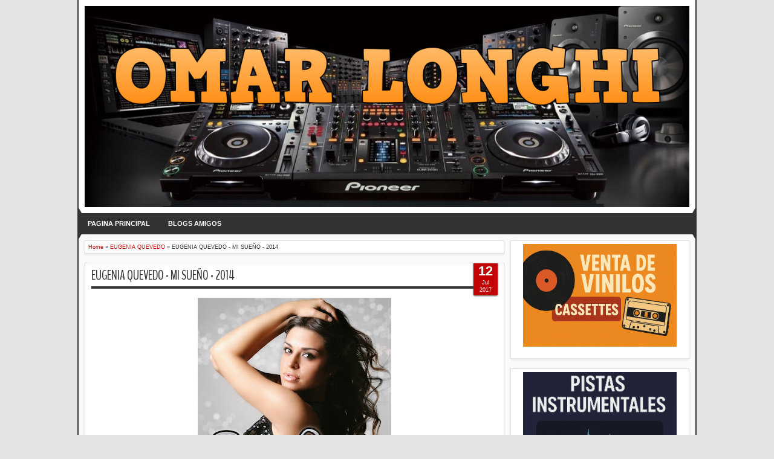

--- FILE ---
content_type: text/javascript; charset=UTF-8
request_url: https://www.omarlonghi.net/feeds/posts/summary/-/EUGENIA%20QUEVEDO?max-results=5&orderby=published&alt=json-in-script&callback=jQuery183026550537172656696_1769121461220&_=1769121462897
body_size: 29651
content:
// API callback
jQuery183026550537172656696_1769121461220({"version":"1.0","encoding":"UTF-8","feed":{"xmlns":"http://www.w3.org/2005/Atom","xmlns$openSearch":"http://a9.com/-/spec/opensearchrss/1.0/","xmlns$blogger":"http://schemas.google.com/blogger/2008","xmlns$georss":"http://www.georss.org/georss","xmlns$gd":"http://schemas.google.com/g/2005","xmlns$thr":"http://purl.org/syndication/thread/1.0","id":{"$t":"tag:blogger.com,1999:blog-8579170524390240814"},"updated":{"$t":"2026-01-18T20:49:09.782-03:00"},"category":[{"term":"CUARTETO LEO"},{"term":"SANDRO"},{"term":"LA MONA"},{"term":"CUARTETO IMPERIAL"},{"term":"SANTAMARINA"},{"term":"BERNA"},{"term":"CAMILO SESTO"},{"term":"LOS CANTORES DEL ALBA"},{"term":"CUARTETO DE ORO"},{"term":"LOS ALFILES"},{"term":"DYANGO"},{"term":"DANIEL TORO"},{"term":"JUAN RAMON"},{"term":"JOSE LUIS PERALES"},{"term":"HERALDO BOSIO"},{"term":"ISABEL PANTOJA"},{"term":"JUAN GABRIEL"},{"term":"ORLY"},{"term":"CHEBERE"},{"term":"MANOLO OTERO"},{"term":"JULIO IGLESIAS"},{"term":"LOS WAWANCO"},{"term":"OSVALDO CORAZON GAITAN"},{"term":"ROCIO JURADO"},{"term":"PASTOR LUNA"},{"term":"GIAN FRANCO PAGLIARO"},{"term":"JORGE VELIZ Y LOS SANTIAGUEÑOS DE ORO"},{"term":"LEO DAN"},{"term":"LOS PALMAREÑOS"},{"term":"QUINTETO IMPERIAL"},{"term":"JORGE CAFRUNE"},{"term":"CACHUMBA"},{"term":"LA BANDA DE CARLITOS"},{"term":"CONJUNTO IVOTI"},{"term":"JOSE AUGUSTO"},{"term":"LOS BUKIS"},{"term":"LOS MIRLOS"},{"term":"ARIEL FERRARI"},{"term":"CARLOS RAMON FERNANDEZ"},{"term":"ROCIO DURCAL"},{"term":"SOL NACIENTE"},{"term":"EL CHANGO NIETO"},{"term":"LOS HERMANOS MATTAR"},{"term":"MARIA MARTHA SERRA LIMA"},{"term":"ALDO MONGES"},{"term":"FERNANDO BLADYS"},{"term":"KOLI ARCE"},{"term":"LA BANDA AL ROJO VIVO"},{"term":"ALBERTO TOSAS Y LOS REBELDES"},{"term":"EL GATO PETERS"},{"term":"MONCHITO MERLO"},{"term":"POCHO LA PANTERA"},{"term":"RIKI MARAVILLA"},{"term":"EMMANUEL"},{"term":"JORGE DANIEL"},{"term":"LOS ANGELES NEGROS"},{"term":"LOS CATE"},{"term":"LOS FRONTERIZOS"},{"term":"LOS PASTELES VERDES"},{"term":"PATO C."},{"term":"ALE CEBERIO"},{"term":"CLAUDIO NADAL' L"},{"term":"COCO DIAZ"},{"term":"DANIEL ALTAMIRANO"},{"term":"EL NEGRO ALVAREZ"},{"term":"GRUPO BRYNDIS"},{"term":"JOSE LARRALDE"},{"term":"KALAMA TROPICAL"},{"term":"LEONARDO FAVIO"},{"term":"LOS MOROS"},{"term":"TORMENTA"},{"term":"VARIOS"},{"term":"GILDA"},{"term":"LOS ALTAMIRANOS"},{"term":"TRIO RUBI"},{"term":"KATUNGA"},{"term":"MIGUEL ALEJANDRO"},{"term":"MUSICA PODEROSA"},{"term":"PALITO ORTEGA"},{"term":"POMADA"},{"term":"CARLOS INFANTE"},{"term":"EL NEGRO VIDELA"},{"term":"EXAGERADISIMO"},{"term":"GRUPO SOMBRAS"},{"term":"LOS MIER"},{"term":"LOS RODEÑOS"},{"term":"MARI TRINI"},{"term":"PABLO BRIZUELA"},{"term":"SOLO PARA ENAMORADOS"},{"term":"ABEL IVROUD"},{"term":"ALCIDES"},{"term":"LOS CHARROS"},{"term":"LOS GALOS"},{"term":"LOS TERRICOLAS"},{"term":"LOS VISCONTI"},{"term":"MANTO NEGRO"},{"term":"RODOLFO ZAPATA"},{"term":"SERPENTINA"},{"term":"YULI Y LOS GIRASOLES"},{"term":"ALDO KUSTIN"},{"term":"ALTA TENSION"},{"term":"ANGELA CARRASCO"},{"term":"CHIPOTE"},{"term":"DANIEL LEZICA"},{"term":"ELIO ROCA"},{"term":"LA NUEVA LUNA"},{"term":"LOS GOLPES"},{"term":"LOS HERMANOS CUESTAS"},{"term":"MIGUEL ANGEL ROBLES"},{"term":"NOLBERTO ALKLA"},{"term":"ORLANDO VERA CRUZ"},{"term":"PANCHO ESCALADA"},{"term":"BANDA REGISTRADA"},{"term":"BRONCO"},{"term":"DANIEL AGOSTINI"},{"term":"FABIAN"},{"term":"LA ERA DEL VINILO"},{"term":"LOS ALPES"},{"term":"LOS BONYS"},{"term":"LOS CAIMANES SANTIAGUEÑOS"},{"term":"LOS DEL SUQUIA"},{"term":"LOS LAMAS"},{"term":"LOS PALMERAS"},{"term":"POCHI CHAVEZ"},{"term":"CARLOS MARCHESINI"},{"term":"CHUPETES"},{"term":"CUARTETO PRIMAVERA"},{"term":"DON OSCAR"},{"term":"JEANETTE"},{"term":"KARAOKE"},{"term":"KARINA"},{"term":"LIA CRUCET"},{"term":"LOS 4 PARA EL RITMO"},{"term":"LOS DE SIEMPRE"},{"term":"MARCELO VELIZ"},{"term":"SILVANA DI LORENZO"},{"term":"SUPER GRUPO MANZANA"},{"term":"ADRIAN MAGGI"},{"term":"CANCIONES QUE CREIA OLVIDADAS"},{"term":"CARLOS TORRES VILAS"},{"term":"CHUN - CHULAS"},{"term":"CUARTETO IMPALA"},{"term":"DANIEL MAGAL"},{"term":"DON CHICHO"},{"term":"ELEUTERIO PIGLIAPOCO"},{"term":"HERNAN FIGUEROA REYES"},{"term":"MAURO"},{"term":"PATO.C"},{"term":"RAFAGA"},{"term":"RUBENCITO DAMOLI"},{"term":"SILVESTRE"},{"term":"YACO MONTI"},{"term":"ABEL SORIA"},{"term":"ALEJANDRO VELIZ"},{"term":"ANA GABRIEL"},{"term":"EL FLACO PAILOS"},{"term":"GRUPO MALAGATA"},{"term":"GRUPO OCTUBRE"},{"term":"JUANON LUCERO"},{"term":"LOS 4 SOLES"},{"term":"LOS CAPIS"},{"term":"LOS CHICOS PIRATA"},{"term":"LOS PRINCIPES"},{"term":"OMAR SHANE"},{"term":"ROBERTO RIMOLDI FRAGA"},{"term":"SALVATORE ADAMO"},{"term":"TRIO SAN JAVIER"},{"term":"17 TOP HITS"},{"term":"ADRIAN Y LOS DADOS NEGROS"},{"term":"AMERICO"},{"term":"CACHACAS FAVORITAS"},{"term":"CON LA MUSICA EN LA SANGRE"},{"term":"DOBLE CUARTETO"},{"term":"DON CARLOS"},{"term":"GRUPO FUEGO"},{"term":"JOSE ANGEL TRELLES"},{"term":"JUAN MARCELO"},{"term":"JUAN PARDO"},{"term":"LAS CHICHI"},{"term":"LOS 4 DE CORDOBA"},{"term":"LOS BOHEMIOS"},{"term":"LOS CAFETALES"},{"term":"LOS DE ALBERDI"},{"term":"LOS DEL FUEGO"},{"term":"LOS GUARANIES"},{"term":"LOS LIRIOS DE SANTA FE"},{"term":"LOS TUCU TUCU"},{"term":"MARIMBA"},{"term":"MARY LA DULCE"},{"term":"MUSICA DE LOS 80"},{"term":"RICHARD CLAYDERMAN"},{"term":"CRISTIAN REYNOSO"},{"term":"DAMIAN"},{"term":"DANIELA ROMO"},{"term":"DIEGO OLMOS"},{"term":"FACUNDO SARAVIA"},{"term":"FACUNDO TORO"},{"term":"LISANDRO MARQUEZ"},{"term":"LOS AUTENTICOS PRINCIPES"},{"term":"LOS BOMBOS TEHUELCHES"},{"term":"LOS BRIOS"},{"term":"LOS DIOSES DEL CHAMAME"},{"term":"LOS DORA 2"},{"term":"LOS MAJESTUOSOS DEL CHAMAME"},{"term":"LOS OLIMAREÑOS"},{"term":"LOS QUITAPENAS"},{"term":"MIGUEL FIGUEROA"},{"term":"MUSICA EN LIBERTAD"},{"term":"PEPITO PEREZ"},{"term":"RITMO TROPICAL"},{"term":"RUIDOS EN ESPAÑOL"},{"term":"YURI"},{"term":"AGARRATE CATALINA"},{"term":"BARBARA Y DICK"},{"term":"BARTOLO BELTRAMO"},{"term":"EL LEON DE SANAGASTA"},{"term":"EL MORRO"},{"term":"EL PAMPA CRUZ"},{"term":"FERNANDO DE MADARIAGA"},{"term":"FOTOS"},{"term":"GASPARIN Y SU CONJUNTO"},{"term":"GERMAIN DE LA FUENTE"},{"term":"GUARDIANES DEL AMOR"},{"term":"HELENO"},{"term":"LOS FORASTEROS"},{"term":"LOS MANANTIALES SANTIAGUEÑOS"},{"term":"LOS PRINCIPES DEL COMPAS"},{"term":"MARCELO VELIZ Y LOS TRIGALES"},{"term":"MONICA CRUZ"},{"term":"PANAM"},{"term":"PASION TROPICAL"},{"term":"PELUSA"},{"term":"RONNY"},{"term":"RUIDOS"},{"term":"SERGIO DALMA"},{"term":"SERGIO GALLEGUILLO"},{"term":"SUPER QUINTETO"},{"term":"VANGUARDIA"},{"term":"ALCIDES Y LOS PLAYEROS"},{"term":"ALFREDO ABALOS"},{"term":"ARGENTINISIMA"},{"term":"CACHO BUENABENTURA"},{"term":"CARLITOS ROLAN"},{"term":"CARLOS CIANFERONI"},{"term":"CLAUDIA DE COLOMBIA"},{"term":"DALILA"},{"term":"EDUARDO AVILA"},{"term":"EXPLOSIVOS 70"},{"term":"GERMAIN"},{"term":"GRUPO GREEN"},{"term":"GUITARREROS"},{"term":"GUSTAVO GUICHON"},{"term":"INEDITOS SANTAFESINOS"},{"term":"JUVENTUD 85"},{"term":"LA ONDA"},{"term":"LAS MINIFALDAS"},{"term":"LAS PRIMAS"},{"term":"LOS BYBYS"},{"term":"LOS HECHICEROS"},{"term":"LOS HERMANOS CALVO"},{"term":"LOS LEALES"},{"term":"LOS LINCES"},{"term":"LOS LOCOS DE AMOR"},{"term":"LOS SULTANES"},{"term":"LOS TAITAS"},{"term":"LOS TROPICALES DEL NORTE"},{"term":"MAREJADA"},{"term":"MARIO ALVAREZ QUIROGA"},{"term":"MEGATRACK"},{"term":"MIJARES"},{"term":"MONADA"},{"term":"MUSICA PARA RECORDAR"},{"term":"NESTOR GARNICA"},{"term":"OMAR CERASUOLO"},{"term":"RAPHAEL"},{"term":"SERIE 3X4"},{"term":"ALBERTO ARBIZU"},{"term":"ALMENDRADO"},{"term":"ANDREA DEL BOCA"},{"term":"ANTONIO AGUILAR"},{"term":"BAMBOLE"},{"term":"CARLITOS GIMENEZ"},{"term":"CARMEN FLORES"},{"term":"COCO BANEGAS"},{"term":"CONTRAPUNTO"},{"term":"CUARTETO BACARA"},{"term":"DANIEL CARDOZO"},{"term":"DEMIS ROUSSOS"},{"term":"DON BARTOLO"},{"term":"EL LOCO AMATO"},{"term":"GRUPO KARICIA"},{"term":"GRUPO NEVADA"},{"term":"GRUPO TERNURA"},{"term":"GRUPO TRINIDAD"},{"term":"GRUPO UNO"},{"term":"HORACIO BANEGAS"},{"term":"JAVIER ANIBAL"},{"term":"JOHNNY MENDIZABAL"},{"term":"JORGE ALBERTO SOCCODATO"},{"term":"JORGE CORONA"},{"term":"JOSE FELICIANO"},{"term":"LA CUMBIA"},{"term":"LA MOVIDA TROPICAL"},{"term":"LA RHUMBA"},{"term":"LEONARDO MIRANDA"},{"term":"LO MEJOR DE GAPUL"},{"term":"LOLITA"},{"term":"LOS ANGELES NEGRO"},{"term":"LOS CADIZ"},{"term":"LOS CALCHAKIS"},{"term":"LOS DEL BOHIO"},{"term":"LOS DEL MARANAHO"},{"term":"LOS DINOS"},{"term":"LOS HALCONES TROPICALES"},{"term":"LOS HUAYRAS"},{"term":"LOS NAUFRAGOS"},{"term":"MAGUI OLAVE"},{"term":"MARIO ECHEVERRIA"},{"term":"MOCEDADES"},{"term":"MUSICA PARA AMAR"},{"term":"NATUSHA"},{"term":"PABLO LOZANO"},{"term":"PALOMA SAN BASILIO"},{"term":"PATRICIO EL TIGRE Y SU BANDA"},{"term":"PEDRO Y PABLO"},{"term":"PEPE GALAN"},{"term":"SABROSO"},{"term":"SEXTETO IMPERIAL"},{"term":"TROPITRONIC"},{"term":"VANESSA"},{"term":"VICTOR HEREDIA"},{"term":"5 SENTIDOS"},{"term":"ALEJANDRO JAEN"},{"term":"ALFREDO DE ANGELIS"},{"term":"ALFREDO PITARO"},{"term":"AMANDA MIGUEL"},{"term":"ANGELA LEIVA"},{"term":"BANDA MIX"},{"term":"BERTIN OSBORNE"},{"term":"CACHO GARAY"},{"term":"CANCIONES QUE CREI OLVIDADAS"},{"term":"CARLI JIMENEZ"},{"term":"CARLOS MATA"},{"term":"CESAR BANANA"},{"term":"CUARTETO DANY"},{"term":"CUARTETO LOS RALOS"},{"term":"CUMBIA POP"},{"term":"DANNY CABUCHE"},{"term":"DUO COPLANACU"},{"term":"EDUARDO ADAMO"},{"term":"EL NUEVO QUINTETO"},{"term":"EL SIMBOLO"},{"term":"EL SUPAI DEL CHAMAME"},{"term":"ENRIQUE MAZA"},{"term":"ENRIQUE RODRIGUEZ"},{"term":"FELIPE ANTONIO Y SU CONJUNTO"},{"term":"FM HORIZONTE"},{"term":"GOLPE NORTEÑO"},{"term":"HUGO DIAZ"},{"term":"HUGO MORE Y LOS DULCES"},{"term":"INDUSTRIA NACIONAL"},{"term":"JOSECITO BERARDI"},{"term":"JUAN BAU"},{"term":"JUVENTUD TROPICAL"},{"term":"KARLA"},{"term":"KATRIEL ARGUELLO"},{"term":"LA BANDA"},{"term":"LARBANOIS Y CARRERO"},{"term":"LOS BLUE CAPS"},{"term":"LOS CUATRO SOLES"},{"term":"LOS DEL GUALEYAN"},{"term":"LOS DESTELLOS"},{"term":"LOS EXTRAÑOS"},{"term":"LOS INDIOS TACUNAU"},{"term":"LOS PAYADORES"},{"term":"LOS PUNTOS"},{"term":"LOS SOÑADORES"},{"term":"LOS ZARZA"},{"term":"LUIS AGUILE"},{"term":"MANOELLA TORRES"},{"term":"MANUEL ALEJANDRO"},{"term":"MARCELO MIRAGLIA"},{"term":"MIS VIEJITOS PIOLAS"},{"term":"PABLO BELEN Y SUS IRACUNDOS"},{"term":"PAQUITA LA DEL BARRIO"},{"term":"PASTORA SOLER"},{"term":"PIRUCHO"},{"term":"QUINTETO IMPERIO"},{"term":"RAFAEL ROSSI"},{"term":"RAFFAELLA CARRA"},{"term":"RAUL PALMA"},{"term":"ROQUE NARVAJA"},{"term":"ROSAMEL ARAYA"},{"term":"RUBEN ALBERTO BENEGAS"},{"term":"SIETE LUNAS"},{"term":"SONORA DANY"},{"term":"TAMBO TAMBO"},{"term":"TINA CHARLES"},{"term":"TOMAS TUTU CAMPOS"},{"term":"TRIGO VERDE"},{"term":"TROCHA ANGOSTA"},{"term":"UBER AMATO"},{"term":"VICTOR VELAZQUEZ"},{"term":"VIOLETA RIVAS"},{"term":"WALTER OLMOS"},{"term":"14 HOT HITS"},{"term":"2X1"},{"term":"AGUA BRAVA"},{"term":"ALFONSO PAHINO"},{"term":"ANA CIRRE"},{"term":"ANDREA TEICHER"},{"term":"ANDRES EL ANGEL CATAMARQUEÑO"},{"term":"ARMANDO MANZANERO"},{"term":"ATAHUALPA YUPANQUI"},{"term":"BADI"},{"term":"BOCA JUNIORS"},{"term":"CANCIONES DE AMOR"},{"term":"CANDELA"},{"term":"CARLOS TORRES VILA"},{"term":"CHUNO GONZALEZ"},{"term":"CLAUDIO TOLEDO"},{"term":"CRIS MANZANO"},{"term":"CUARTETO CONTINENTAL"},{"term":"CUARTETO LOS 100 MEJORES"},{"term":"DALE QUE VA"},{"term":"DANIELITO"},{"term":"DESTAPADOS"},{"term":"EDUARDO MELIAN"},{"term":"EL CHINITO"},{"term":"EL CLAN PROPICAL"},{"term":"EL PAMPA OBERA"},{"term":"ENRIQUE ESPINOSA"},{"term":"FELICIANO BRUNELLI"},{"term":"FOLKLORE"},{"term":"FOLKLORE ARGENTINO"},{"term":"FRUTILLA"},{"term":"GABY FOFO Y MILIKI"},{"term":"GISSELLA"},{"term":"GRANIZO ROJO"},{"term":"GRUPO GALAXIA"},{"term":"GRUPO RED"},{"term":"JESUS ADRIAN ROMERO"},{"term":"JOHNY MENDIZABAL"},{"term":"JORGE FALCON"},{"term":"JULIO VACA CHICHARRON"},{"term":"JUNIOR EXPRESS"},{"term":"KIKO Y KAKO"},{"term":"LA CHACARERATA SANTIAGUEÑA"},{"term":"LA MAXIMA"},{"term":"LA MUSICA DE MESA DE NOTICIAS"},{"term":"LA ROSA"},{"term":"LA SONORA BONITA"},{"term":"LOS ANGELES AZULES"},{"term":"LOS ANGELES DEL ROCK"},{"term":"LOS DEL RIO"},{"term":"LOS DEL TROPICO"},{"term":"LOS GATOS"},{"term":"LOS GRILLOS"},{"term":"LOS LIRIOS COLOMBIANOS"},{"term":"LOS LUCEROS DEL VALLE"},{"term":"LOS PRADOS"},{"term":"LOS PRINCIPES DE LA GUARACHA"},{"term":"LOS SACHEROS"},{"term":"LOS TATU"},{"term":"LOS TROPY"},{"term":"MAGNETO"},{"term":"MAJESTUOSO"},{"term":"MARCELO AGUERO"},{"term":"MARCOS Y HUGO"},{"term":"MARIANO OSORIO"},{"term":"MARIO PINO"},{"term":"MARITO CORIA"},{"term":"MARTIN PAZ"},{"term":"MEDIA NARANJA"},{"term":"MEDIALUNAS"},{"term":"MILIKI"},{"term":"NACHO Y DANIEL"},{"term":"NICO MATTIOLI"},{"term":"NORMA Y SU CUARTETO"},{"term":"OSCAR ATHIE"},{"term":"OSCAR LUCARELLI"},{"term":"OSVALDO PUGLIESE"},{"term":"PABLO ABRAIRA"},{"term":"PAOLA ARIAS"},{"term":"PATRICIO MARQUEZ"},{"term":"PECOS"},{"term":"PISTAS REALES"},{"term":"QUICO"},{"term":"RAMON AYALA"},{"term":"RICHARD SOLEDAD"},{"term":"ROBERTO LIVI"},{"term":"RODRIGO GASTON"},{"term":"RUBEN JUAREZ"},{"term":"SABADO FIESTA"},{"term":"SANDUNGA"},{"term":"SAPO CATIVA"},{"term":"SAUL HUENCHUL"},{"term":"SELENA"},{"term":"TANGALANGA"},{"term":"TERESA PARODI"},{"term":"TROPI HITS"},{"term":"TROPICALISIMA"},{"term":"TYAGO GRIFFO"},{"term":"VIA LIBRE"},{"term":"ZAMBA QUIPILDOR"},{"term":"30 Y PICO"},{"term":"A TODO RITMO"},{"term":"ABRACADABRA"},{"term":"ADELANTOS CUARTETEROS"},{"term":"ALBERTO CORTEZ"},{"term":"ALDO GUIBOVICH Y SUS PASTELES VERDES"},{"term":"ALERO QUICHUA SANTIAGUEÑO"},{"term":"ALMA DE LUNA"},{"term":"ALMENDRA"},{"term":"AMELITA BALTAR"},{"term":"ANA BARBARA"},{"term":"ARIEL RAMIREZ"},{"term":"ARRASANDO"},{"term":"ARTURO PUIG"},{"term":"BANDA DESTAPADOS"},{"term":"BRIGADA REBELDE"},{"term":"CACHITO LOPEZ"},{"term":"CANTO 4"},{"term":"CAPUCHON GONZALEZ"},{"term":"CARLOS CABRAL"},{"term":"CARLOS MOLINA"},{"term":"CARLOS SANCHEZ"},{"term":"CARLOS SUAREZ"},{"term":"CHANGO SPASIUK"},{"term":"COCO GOMEZ"},{"term":"CUARTETEANDO"},{"term":"CUARTETO FORMIDABLE"},{"term":"CUARTETO POPULAR"},{"term":"CUARTETO RUANA"},{"term":"DARIO"},{"term":"DIEGO RIOS"},{"term":"DIEGO VERDAGUER"},{"term":"DISCOTECH"},{"term":"DOÑA JOVITA"},{"term":"EDDIE SIERRA"},{"term":"EL CHANGO JUAREZ"},{"term":"EL CLUB DEL CLAN"},{"term":"EL CUARTETAZO"},{"term":"EL GAUCHO BATARAZ"},{"term":"EL GAUCHO DE NOGOYA"},{"term":"EL GAUCHO TALAS"},{"term":"EL INDIO BARES"},{"term":"EL NEGRO PALMA"},{"term":"EL PEPO"},{"term":"EL SUPER QUINTETO"},{"term":"EL TANO ROMERO"},{"term":"ELIO"},{"term":"ESTELA RAVAL"},{"term":"FACUNDO CABRAL"},{"term":"GEORGIE DANN"},{"term":"GRECO"},{"term":"GRETTA"},{"term":"GRUPO ACEITUNA"},{"term":"GRUPO ALEGRIA"},{"term":"GRUPO CALI"},{"term":"GRUPO KARAKOL"},{"term":"GRUPO PINTADO"},{"term":"GRUPO SENIOR"},{"term":"GRUPO SOL"},{"term":"HECHIZO DE AMOR"},{"term":"HECTOR PASTORCITO LUNA"},{"term":"HUELLA PAMPA"},{"term":"HUGO GIMENEZ  AGUERO"},{"term":"HUGO TORRES"},{"term":"ISABELITA"},{"term":"IVAN"},{"term":"JAMBAO"},{"term":"JAVIER BROCHERO"},{"term":"JERONIMO"},{"term":"JOSE LUIS CHECHO FONTANA"},{"term":"JUAN ANTONIO"},{"term":"JUAN CRUZ"},{"term":"JUAN DE DIOS"},{"term":"JUAN Y JUAN"},{"term":"JULIAN BURGOS"},{"term":"KABALA"},{"term":"LA 351"},{"term":"LA BARRA"},{"term":"LA BARRA DE LA ARAÑA"},{"term":"LA MAQUINA KUARTETERA"},{"term":"LA SUPER DISCOTECA"},{"term":"LAFAYETTE"},{"term":"LALO Y LOS DESCALZOS"},{"term":"LAS VOCES DE ORAN"},{"term":"LAURA LEON"},{"term":"LAZARO MORENO"},{"term":"LEANDRO LOVATO"},{"term":"LO MEJOR DE GAPUL MAXI VERSIONES"},{"term":"LOS 4 DE SALTA"},{"term":"LOS BOY'S"},{"term":"LOS CALIGARIS"},{"term":"LOS CANTORES DE SALAVINA"},{"term":"LOS CHAKALES"},{"term":"LOS CHICOS"},{"term":"LOS CHICOS MALOS"},{"term":"LOS CONTINENTALES"},{"term":"LOS DE BARBACENA"},{"term":"LOS DE MAILIN"},{"term":"LOS DEL PALMAR"},{"term":"LOS DESCALZADOS"},{"term":"LOS HERMANOS CARDOZO"},{"term":"LOS HERMANOS JIMENEZ"},{"term":"LOS HERMANOS TOLEDO"},{"term":"LOS LUCEROS COLOMBIANOS"},{"term":"LOS NOCHEROS DE ANTA"},{"term":"LOS PANCHOS"},{"term":"LOS PLAYEROS"},{"term":"LOS PRIMAVERALES"},{"term":"LOS REYES DEL CHAMAME"},{"term":"LOS SANTIAGUEÑOS DE ORO"},{"term":"LOS SIN NOMBRE"},{"term":"LOS TABATINGAS"},{"term":"LUCHO MUÑOZ"},{"term":"LUIS SALINAS"},{"term":"MARCELO DUPRE"},{"term":"MARCOS ONTIVERO"},{"term":"MARIANO MORENO"},{"term":"MARIO LUIS"},{"term":"MARIO MILITO"},{"term":"MARRONE"},{"term":"MIGUEL MARTIN"},{"term":"MONTANA"},{"term":"MONTECRISTO"},{"term":"MUSICA PARA RADIO"},{"term":"NICOLA DI BARI"},{"term":"NOEL SOTO"},{"term":"OMAR MORENO PALACIOS"},{"term":"ONDA SABANERA"},{"term":"ORLANDO DIAZ"},{"term":"ORLANDO NETTI"},{"term":"PABLO RUIZ"},{"term":"PADRE MARIO"},{"term":"PANCHO FIGUEROA"},{"term":"PARA EL DIA DE LA MADRE"},{"term":"PARADISE DANCE"},{"term":"PARCHIS"},{"term":"PASAPORTE"},{"term":"PEDRITO FERNANDEZ"},{"term":"PEPO LARA"},{"term":"QUITAPENAS"},{"term":"RAINBOW"},{"term":"RAMA Y SU COMBO"},{"term":"REMIGIO ULLA"},{"term":"REVELACION ANDINA"},{"term":"RICHAR CLAYDERMAN"},{"term":"ROBERTO GOYENECHE"},{"term":"ROBERTO YANES"},{"term":"ROCK NACIONAL"},{"term":"ROCK NACIONAL LA COLECCION"},{"term":"RODOLFO AICARDI"},{"term":"ROGER CAMPANA"},{"term":"SANDRO GOMEZ"},{"term":"SANDY \u0026 PAPO"},{"term":"SANGRE NUEVA"},{"term":"SEBASTIAN DISCOGRAFIA COMPLETA"},{"term":"SEDUCIDAS Y ABANDONADAS"},{"term":"SERGIO FACHELLI"},{"term":"SIMONE"},{"term":"SUPER DISCO"},{"term":"TINTA ROJA"},{"term":"TRABUCCO LOS BRAVOS"},{"term":"TROPICALISSIMO"},{"term":"TRU LA LA"},{"term":"TULIO ENRIQUE LEON"},{"term":"ULISES BUENO"},{"term":"URIEL LOZANO"},{"term":"VIELMETTI Y SU COMBO"},{"term":"WALDO DE LOS RIOS"},{"term":"ZALAZAR"},{"term":"ZUNAMY"},{"term":"14 EXITOS DEL VERANO"},{"term":"A DOS VELAS"},{"term":"ADN"},{"term":"ADRIANA"},{"term":"AGRUPACION 98"},{"term":"AGUSTIN MAGALDI"},{"term":"AGUSTIN PANTOJA"},{"term":"ALAIN DEBRAY"},{"term":"ALAZAN"},{"term":"ALBERTO OVIEDO"},{"term":"ALDO Y SUS PASTELES VERDES"},{"term":"ALFREDO ZITARROSA"},{"term":"AMBOE"},{"term":"AMOR CON RITMO"},{"term":"ANDRES Y LA BANDA PLATA"},{"term":"ANTONIO TORMO"},{"term":"AÑOS 90"},{"term":"BANDA IMPULSO"},{"term":"BANDA TORO"},{"term":"BIENVENIDO CARDENAS"},{"term":"BOVEA Y SUS VALLENATOS"},{"term":"BRIGADA"},{"term":"CACHITO AGUIRRE"},{"term":"CALABROMAS"},{"term":"CAPABLANCA"},{"term":"CARLITOS BALA"},{"term":"CARLOS CARABAJAL"},{"term":"CECILIA"},{"term":"CELESTE Y BLANCO"},{"term":"CELIA CRUZ"},{"term":"CHACHO SANTA CRUZ"},{"term":"CHAPARRAL"},{"term":"CHARLIE ZAA"},{"term":"CHICO NOVARRO"},{"term":"CHISPITA"},{"term":"CHOCLITO Y EL GRUPO CEREZA"},{"term":"CLAN MIX"},{"term":"CLAN TROPICAL"},{"term":"CLASIQUEROS"},{"term":"CLAUDIO AGRELO"},{"term":"CLAUDIO TORO"},{"term":"COLLAGE"},{"term":"COMMANCHE"},{"term":"CONJUNTO BACARA"},{"term":"CUARTETO BOROM BOM BOM"},{"term":"CUARTETO DEL BUENO"},{"term":"CUARTETO FUEGO"},{"term":"CUARTETO GIGANTE"},{"term":"CUARTETO REAL"},{"term":"CUMBIAS DEL RECUERDO"},{"term":"CUORE"},{"term":"DANIEL SANTACRUZ"},{"term":"DEMETRIO EL GAUCHO CUARTETERO"},{"term":"DESTINO SAN JAVIER"},{"term":"DISCOMIX"},{"term":"DONALD"},{"term":"EDUARDO FRANCO Jr"},{"term":"EL CHAVO DEL 8"},{"term":"EL COMBO 10"},{"term":"EL COTO"},{"term":"EL CUARTETO POPULAR"},{"term":"EL INDIO ROJAS"},{"term":"EL NUEVO CUARTETO"},{"term":"EL PODEROSO CARRIZO"},{"term":"EL REMIXERO"},{"term":"EL REQUINTETO"},{"term":"EL RESTO"},{"term":"EL SUCESO"},{"term":"EL SUPPER DE ORO"},{"term":"EL TURCO JULIO"},{"term":"EL TURCO SALOMON"},{"term":"ELVIS CRESPO"},{"term":"EMILCE"},{"term":"EMILIANO"},{"term":"EMILIANO ZERBINI"},{"term":"EUGENIA QUEVEDO"},{"term":"EURODISC"},{"term":"FAUSTO PAPETTI"},{"term":"FEDRA Y MAXIMILIANO"},{"term":"FESTIVAL DE EXITOS"},{"term":"FIESTA MUSICAL"},{"term":"FRANCO SIMONE"},{"term":"GERALDINE"},{"term":"GERARDO PEYRANO"},{"term":"GERMAN EL HERMOSO"},{"term":"GIGANTES"},{"term":"GRUPO ASTRAL"},{"term":"GRUPO CICLON"},{"term":"GRUPO FRESCURA"},{"term":"GRUPO GUATAMBO"},{"term":"GRUPO LASER"},{"term":"GRUPO LIRIS"},{"term":"GRUPO MARAVILLA"},{"term":"GRUPO MAROYU"},{"term":"GRUPO PIMIENTA"},{"term":"GUALICHO"},{"term":"GUILLERMO GUIDO"},{"term":"HABANA COMBO"},{"term":"HERALDO"},{"term":"HERNAN RODRIGUEZ"},{"term":"HUGUITO FLORES EL SUPER"},{"term":"I POOH"},{"term":"IAN SIMMONS"},{"term":"IMPULSO"},{"term":"ISMAEL SERRANO"},{"term":"IVONNE AVILEZ"},{"term":"JAVIER SOLIS"},{"term":"JIVE BUNNY"},{"term":"JOSE CURBELO"},{"term":"JUAN EDUARDO"},{"term":"JUAN GABRIEL Y ROCIO DURCAL"},{"term":"JUAN OSCAR BRUGNARA"},{"term":"JULIO JARAMILLO"},{"term":"JULIO SANDIEGO"},{"term":"JULIO SOSA"},{"term":"JUNCO"},{"term":"KARINA CRUCET"},{"term":"KAROLINA"},{"term":"LA 2001"},{"term":"LA BANDA DE COKY"},{"term":"LA BANDA DEL TURCO"},{"term":"LA BANDA IMPULSO"},{"term":"LA BOMBA"},{"term":"LA CHILINDRINA"},{"term":"LA COPLA"},{"term":"LA DELIO VALDEZ"},{"term":"LA FUERZA JOVEN"},{"term":"LA GROZA"},{"term":"LA JUNTA"},{"term":"LA KONGA"},{"term":"LA MEGA BANDS"},{"term":"LA SOCIEDAD"},{"term":"LA SONORA DE BRUNO ALBERTO"},{"term":"LA SONORA MALECON"},{"term":"LA SUPER BANDA"},{"term":"LA YUNTA"},{"term":"LAS PEPONAS"},{"term":"LATINOS"},{"term":"LAUREANO BRIZUELA"},{"term":"LENTOS DE LOS 80"},{"term":"LILA DOWNS"},{"term":"LO MEJOR DEL AÑO"},{"term":"LORENA JIMENEZ"},{"term":"LOS 3 DEL RIO"},{"term":"LOS 5 DEL RITMO"},{"term":"LOS AVELINOS"},{"term":"LOS BAMBIS"},{"term":"LOS BRINCOS"},{"term":"LOS BROTHERS"},{"term":"LOS CANTORES DE SANTA CECILIA"},{"term":"LOS CAU"},{"term":"LOS CHANGOS"},{"term":"LOS CHAQUE'S"},{"term":"LOS CONSAGRADOS"},{"term":"LOS CRIOLLOS DE SALADAS"},{"term":"LOS CRISTALES"},{"term":"LOS CRISTALES DEL CHAMAME"},{"term":"LOS DE CORDOBA"},{"term":"LOS DE SALTA"},{"term":"LOS DIAMANTES SANTIAGUEÑOS"},{"term":"LOS EVERES"},{"term":"LOS EXITOS DEL AMOR"},{"term":"LOS FABRIS"},{"term":"LOS FERRARI"},{"term":"LOS FIESTEROS"},{"term":"LOS GORILAS"},{"term":"LOS HERMANOS ABALOS"},{"term":"LOS HERMANOS JUGO"},{"term":"LOS LARAS"},{"term":"LOS OSITOS DE PELUCHE"},{"term":"LOS PARRANDEROS"},{"term":"LOS PATRICIOS"},{"term":"LOS PRIMEROS DEL RANKING"},{"term":"LOS ROJAS"},{"term":"LOS SHERIFF"},{"term":"LOS TEKIS"},{"term":"LOS TOTORA"},{"term":"LOS TROPICALES DEL RITMO"},{"term":"LOS TROTES"},{"term":"LOS TROVADORES DE CUYO"},{"term":"LOS WARAHUACO"},{"term":"LUCIA CERESANI"},{"term":"LUIS ANGEL"},{"term":"LUIS GARDEY"},{"term":"LUIS LANDRISCINA"},{"term":"LUIS ORNELAS"},{"term":"MAGIA TROPICAL"},{"term":"MANTRA"},{"term":"MANUELA BRAVO"},{"term":"MARCELO ALEJANDRO"},{"term":"MARCELO TOLEDO"},{"term":"MARCO DE ARGENTINA"},{"term":"MARIA CONCHITA ALONSO"},{"term":"MARIA CREUZA"},{"term":"MARIA ELENA WALSH"},{"term":"MARIACHIS AVENTUREROS"},{"term":"MARILINA ROSS"},{"term":"MARIO DEVALIS"},{"term":"MAURO REY"},{"term":"MEGA TRACK"},{"term":"MENSAJEROS DEL AMOR"},{"term":"MILTON PINO"},{"term":"MITO HERRERA"},{"term":"MULA RENGA"},{"term":"MUSICA JOVEN"},{"term":"MYRIAN HERNANDEZ"},{"term":"NACHO"},{"term":"NAHUEL PENNISI"},{"term":"NELSON NED"},{"term":"NICOLAS DE ANGELIS"},{"term":"NICOLAS PEYRAC"},{"term":"NOCHE DE BRUJAS"},{"term":"OMAR MOLLO"},{"term":"OMEGA"},{"term":"ORGANIZACION X"},{"term":"ORO Y LA TEQUILA"},{"term":"ORQUESTA VARELA VARELITA"},{"term":"PABLITO RUIZ"},{"term":"PABLO MILANES"},{"term":"PABLO TAMAGNINI"},{"term":"PABLO ZARZA"},{"term":"PACO STANLEY"},{"term":"PANCHO Y LA SONORA COLORADA"},{"term":"PANDORA"},{"term":"PARA ESTAR CON VOS"},{"term":"PASTOR DE LOS SANTOS"},{"term":"PEDRO VARGAS"},{"term":"PEPE PEREYRA Y LOS BANDIDOS"},{"term":"PIBES CHORROS"},{"term":"PICHI LANDI"},{"term":"POPO GIAVENO"},{"term":"Q LOKURA"},{"term":"QUINTETO LOS RALOS"},{"term":"QUINTETO MANZANARES"},{"term":"QUIROGA LARRETA"},{"term":"RABITO"},{"term":"RAMONA GALARZA"},{"term":"RICARDO REVALTA"},{"term":"RINCON SANTAFESINO"},{"term":"ROBERTO AYRALA"},{"term":"ROBERTO VICARIO"},{"term":"RODOLFO ALCHOURRON"},{"term":"ROMEO SANTOS"},{"term":"RUBEN MATTOS"},{"term":"RUBEN PATAGONIA"},{"term":"RUBEN SENSACION CITTERIO"},{"term":"SABU"},{"term":"SANDRO BANDALA"},{"term":"SEBASTIAN MENDOZA"},{"term":"SEFERINO TORRES"},{"term":"SERGIO RIVAS"},{"term":"SHAILA DURCAL"},{"term":"SHOCKING BLUE"},{"term":"SUEÑO AZUL"},{"term":"SUPER INSTRUMENTAL"},{"term":"SUPERMERK2"},{"term":"TAYO"},{"term":"TECHNOTRONIC"},{"term":"TECO Y SUS LEGUEROS"},{"term":"TITO SEGURA"},{"term":"TONY LANDA"},{"term":"TOTO CUTUGNO"},{"term":"TRIO GALLETA"},{"term":"VARRILETE COSMICO"},{"term":"VERDE 70"},{"term":"VICENTE FERNANDEZ"},{"term":"VICTOR MANUEL"},{"term":"VICTOR QUINTEROS"},{"term":"VIOLETA"},{"term":"100% CUARTETO CORDOBES"},{"term":"14 EXITOS DEL OTOÑO"},{"term":"15 BALAZOS"},{"term":"17 TOP LENTOS"},{"term":"60 MINUTOS DE CUARTETO"},{"term":"A BAILAR A BAILAR"},{"term":"ADELANTOS"},{"term":"AGRUPACION 70"},{"term":"AGRUPACION CHIHUAHUA"},{"term":"AGRUPACION DE ACORDEONISTAS"},{"term":"AGRUPACION MARILYN"},{"term":"AGRUPACION TROPICAL"},{"term":"AL BANO Y ROMINA POWER"},{"term":"ALAIN DELON"},{"term":"ALAMO"},{"term":"ALAMO Y LOS DULCES"},{"term":"ALAS"},{"term":"ALBERT HAMMOND"},{"term":"ALBERTO MERLO"},{"term":"ALDO CASTELLI"},{"term":"ALDO Y SUS TROPICANOS"},{"term":"ALEJANDRO RIVERO OSIRIS"},{"term":"ALUVION"},{"term":"ALVARO TORRES"},{"term":"AMERICA ADENTRO"},{"term":"AMERICANOS ESPECIALES"},{"term":"AMERICANOS THE LUXE"},{"term":"AMOR TROPICAL"},{"term":"ANGEL VARGAS"},{"term":"ANGIE"},{"term":"ANGOMANIA"},{"term":"ANIBAL TROILO"},{"term":"ANICETO MOLINA"},{"term":"ANTEOJITO"},{"term":"ANTONIO RIOS"},{"term":"ARGENTINA ES NUESTRO HOGAR"},{"term":"ARIEL CARREÑO"},{"term":"ARIEL EL PRINCIPE"},{"term":"ARIENZO"},{"term":"ASPEN CLASSIC"},{"term":"BACCHELLI"},{"term":"BAD BOYS BLUES"},{"term":"BAILANDO CON PISO E TIERRA"},{"term":"BAILANDO EN LOS 80"},{"term":"BANDA ILUSION"},{"term":"BANDA LEONARD"},{"term":"BANDA ORIGINAL COLOMBIA"},{"term":"BANDA REBELDE"},{"term":"BANDA RUBINHO"},{"term":"BASILIO"},{"term":"BERNA CRESPIN"},{"term":"BESO NEGRO"},{"term":"BETO FERNAN"},{"term":"BIENVENIDOS"},{"term":"BOLUDEOMIX"},{"term":"BRAVO"},{"term":"BRAZILIAN TROPICAL"},{"term":"BRIAN"},{"term":"CABALA"},{"term":"CAMILA CABELLO"},{"term":"CAMPEDRINOS"},{"term":"CANTO LEGUERO"},{"term":"CARAVANA"},{"term":"CARLITOS JUNIOR'S"},{"term":"CARLOS ALBERTO TALAS"},{"term":"CARLOS DI FULVIO"},{"term":"CARLOS FLORES"},{"term":"CARLOS JAVIER BELTRA"},{"term":"CASANOVAS"},{"term":"CATAMARCA TRES"},{"term":"CHARLES AZNAVOUR"},{"term":"CHILI"},{"term":"CHIQUICHA"},{"term":"CHIQUINO Y SU MARAVILLA"},{"term":"CLAUDIO BAGLIONI"},{"term":"CLAUDIO BASSO"},{"term":"CLEMENTE MORALES"},{"term":"COMANCHE"},{"term":"COMBO SALAMANDRA"},{"term":"COMPILADOS"},{"term":"CONJUNTO CARIBU"},{"term":"CONJUNTO JUVENIL DANTE MENDAÑA"},{"term":"CONJUNTO ÑANDUBAY PORA"},{"term":"CONTAGIO"},{"term":"COPAK'BANA"},{"term":"COSMETICOS"},{"term":"COSQUIN"},{"term":"CREMA DE AMOR"},{"term":"CRIOLLISIMA"},{"term":"CRISTIAN AMATO"},{"term":"CRISTIAN CORONEL"},{"term":"CUARTETAZO"},{"term":"CUARTETO ALAS"},{"term":"CUARTETO ALEGRIA"},{"term":"CUARTETO CORAZON"},{"term":"CUARTETO DE FUEGO"},{"term":"CUARTETO GUARDIA VIEJA"},{"term":"CUARTETO HORTENSIA"},{"term":"CUARTETO JUVENTUD"},{"term":"CUARTETO LEONAR"},{"term":"CUARTETO LOS PORTEÑITOS"},{"term":"CUARTETO MADRIGAL"},{"term":"CUARTETO OMAR"},{"term":"CUARTETO PERICO"},{"term":"CUARTETO PÁLAIS DE GLACE"},{"term":"CUARTETO RETRO"},{"term":"CUARTETO ROYAL"},{"term":"CUARTETO UNIVERSAL"},{"term":"CUARTETOS DEL RECUERDO"},{"term":"CUARTETOS LENTOS"},{"term":"CUMBIA SONIDERA"},{"term":"CUMBIAS ARGENTINA REMIX"},{"term":"CUMBIAS EXITOS ENGANCHADOS"},{"term":"CYCLOS"},{"term":"DAMIAN CORDOBA"},{"term":"DAMIAN EL PIBE 10"},{"term":"DANCE FLOOR"},{"term":"DANCER SPEED CENTER"},{"term":"DANCING IN THE SPACE"},{"term":"DANNY DANIEL"},{"term":"DANNY PECCI"},{"term":"DANY HOYOS"},{"term":"DARIO FABIAN"},{"term":"DARIO Y EL GRUPO ANGORA"},{"term":"DAVID BOLZONI"},{"term":"DIA DE LAS MADRE"},{"term":"DIABLEROS DE ORAN"},{"term":"DIABLO"},{"term":"DIEGO SABATINI"},{"term":"DIEGO SABATTINI"},{"term":"DISCAZO NORTEÑO"},{"term":"DISCO BABY"},{"term":"DISCO SUMMER"},{"term":"DISCO TOP HITS"},{"term":"DJ TAO"},{"term":"DJ YACARE"},{"term":"DOMINGOS ESTUDIANTILES"},{"term":"DON PEDRO CHAMAME"},{"term":"DUO SUAREZ PALOMO"},{"term":"EL AGITE"},{"term":"EL BETO MOYA"},{"term":"EL CHANGO PUEBLO MOLINA"},{"term":"EL CHAQUEÑO PALAVECINO"},{"term":"EL CHAÑARCITO"},{"term":"EL CONTINUADO DE CUMBIAS"},{"term":"EL CUARTETO RETRO"},{"term":"EL GAUCHOBATARAZ"},{"term":"EL GRECO"},{"term":"EL KLAN"},{"term":"EL MARATON DE LA RISA"},{"term":"EL MATI CUARTETO"},{"term":"EL MEJOR DISCO DE LOS 70"},{"term":"EL MONO RELOJERO"},{"term":"EL NEGRO PAEZ"},{"term":"EL PATIO DE ROQUESITO"},{"term":"EL PATITO FEO"},{"term":"EL QUINTETO DE ORO"},{"term":"EL SELLO"},{"term":"EL SIGNO"},{"term":"EL SOLDADO CHAMAME"},{"term":"EL SULTAN NOVELA"},{"term":"EL TANO MARCHETTI"},{"term":"EL TURCO OLIVA"},{"term":"ELECTRICITY"},{"term":"ELENA ROGER"},{"term":"ELIANNA"},{"term":"EMILIANO CARDOZO"},{"term":"EMILIANO ZAPATA"},{"term":"EMILIO JOSE"},{"term":"ENCUENTRO"},{"term":"ENRIQUE CEJAS"},{"term":"ENRIQUE IGLESIAS"},{"term":"ENRIQUE MAZA Y LA VERDADERA"},{"term":"EPIDEMIA"},{"term":"ESPERANZA MIA"},{"term":"ESTELA RAVAL Y LOS 5 LATINOS"},{"term":"EXPLOSION TROPICAL"},{"term":"EXTRAÑANDOTE"},{"term":"EYDIE GORME"},{"term":"EZEQUIEL"},{"term":"FABULA"},{"term":"FANTASIA COLOMBIANA"},{"term":"FELIZ DOMINGO PARA LA JUVENTUD"},{"term":"FERNANDO Y EL SUPER QUINTETO"},{"term":"FERNE COLA Y CUARTETO"},{"term":"FIESTA 97"},{"term":"FIESTA DE CUARTETOS"},{"term":"FIESTA DEL CUARTETO RETRO"},{"term":"FIESTA EN CASA"},{"term":"FIESTA FIESTA"},{"term":"FIESTA TROPICAL"},{"term":"FOLKLORE PARA TODOS"},{"term":"FOREVER HITS"},{"term":"FORTALEZA TROPICAL"},{"term":"FRANCISCO"},{"term":"FRANCISCO CANARO"},{"term":"FRANCO ARROYO"},{"term":"FRANCO BARRIONUEVO"},{"term":"GABI FOFO Y MILIKI"},{"term":"GABRIEL MORALES"},{"term":"GALERA"},{"term":"GAMUZA"},{"term":"GERALD PIZZIO"},{"term":"GERARDO Y LA CAMPEONA"},{"term":"GERMAN GASTON ALVAREZ Y LA CHUECA"},{"term":"GILDO DE FREITAS"},{"term":"GINAMARIA HIDALGO"},{"term":"GRAMMY'S GREATEST MOMENTS"},{"term":"GRUPO 5"},{"term":"GRUPO ACENTO"},{"term":"GRUPO BURBUJAS"},{"term":"GRUPO CALLADO"},{"term":"GRUPO DULZURA"},{"term":"GRUPO GATILLO"},{"term":"GRUPO IMPERIAL"},{"term":"GRUPO KORAJE"},{"term":"GRUPO MAGIA"},{"term":"GRUPO NACARITA"},{"term":"GRUPO NICHE"},{"term":"GRUPO RAYO"},{"term":"GRUPO SAFARI"},{"term":"GRUPO SENSACION"},{"term":"GRUPO TORRENTE"},{"term":"GRUPO ZARABANDA"},{"term":"GUARACHAS SANTIAGUEÑAS"},{"term":"GUILLERMO FERNANDEZ"},{"term":"GUISELA SANTA CRUZ"},{"term":"HA ASH"},{"term":"HECTOR GAGLIARDI"},{"term":"HERNALDO"},{"term":"HERNALDO ZUNIGA"},{"term":"HIMNOS Y MARCHAS ARGENTINAS"},{"term":"HIT SOUND 15"},{"term":"HORACIO GUARANY"},{"term":"HUGO DANTE"},{"term":"HUGO NIKEL"},{"term":"ICEBERG DEL SUR"},{"term":"ILEGALES"},{"term":"INCREIBLE"},{"term":"INDIOS"},{"term":"INDIOS DE AHORA"},{"term":"JACI VELASQUEZ"},{"term":"JACOBO"},{"term":"JAIRO"},{"term":"JAZZY MEL"},{"term":"JESSIE"},{"term":"JESUS MARIA"},{"term":"JOANNA"},{"term":"JOHNNY MATHIS"},{"term":"JOHNY TOLENGO"},{"term":"JORGE FANDERMOLE"},{"term":"JORGE LUIS"},{"term":"JORGE ROJAS"},{"term":"JORGE TISERA"},{"term":"JORGE VAZQUEZ"},{"term":"JOSE JOSE KARAOKE"},{"term":"JOSE MARIA NAPOLEON"},{"term":"JOSE YANACON"},{"term":"JUAN CAMACHO"},{"term":"JUAN D"},{"term":"JUAN ENRIQUE JURADO"},{"term":"JUAN MANUEL EL HUACHANERO"},{"term":"JUANCITO Y SU CONJUNTO"},{"term":"JUJEÑOS"},{"term":"JULIA GRACIELA"},{"term":"JULIO GALLEGO"},{"term":"JUNIOR"},{"term":"JUVENIL ALEGRIA"},{"term":"KARIOMA"},{"term":"KIMBARA"},{"term":"KING AFRICA"},{"term":"KORAJE"},{"term":"LA BANDA A PURA PASION"},{"term":"LA BANDA DE PAJARITO"},{"term":"LA BANDA DIEZ"},{"term":"LA BANDA DURA"},{"term":"LA BARRA DE LA CONEJA"},{"term":"LA CHISPA"},{"term":"LA CHUECA"},{"term":"LA DISCOTECA DE ISIDORO"},{"term":"LA FIESTA"},{"term":"LA KU-CHA"},{"term":"LA LEYENDA"},{"term":"LA MAFIA"},{"term":"LA MAQUINA DEL SONIDO"},{"term":"LA MAR ' K"},{"term":"LA MAR'K"},{"term":"LA MARKA"},{"term":"LA MUCHACHADA"},{"term":"LA NUEVA SENSACION NORTEÑA"},{"term":"LA REVOLUCION DE EMILIANO ZAPATA"},{"term":"LA SUPER GUARACHA"},{"term":"LA TIA LEONOR Y SUS SOBRINOS"},{"term":"LA UNICA RUTA VS. LOS ANGELES DEL ROCK"},{"term":"LA VANIDOSA"},{"term":"LA VOZ ARGENTINA"},{"term":"LAS CONSENTIDAS"},{"term":"LAS COSAS DEL QUERER"},{"term":"LAS HERMANAS SIMON"},{"term":"LAS LOLITAS"},{"term":"LAS MEJORES BALADAS EN ESPAÑOL"},{"term":"LAS VOCES DEL MANANTIAL"},{"term":"LATIGO"},{"term":"LAURA FLORES"},{"term":"LEAN PAEZ"},{"term":"LEONARDO JURY"},{"term":"LES LUTHIERS"},{"term":"LIBERACION"},{"term":"LITO BOSIO"},{"term":"LIZ Y LOS MELODICOS"},{"term":"LO MEJOR DE SONIDO COTOPAXI"},{"term":"LOCA MANIA"},{"term":"LORENZO SANTAMARIA"},{"term":"LOS 4 DEL SUQUIA"},{"term":"LOS 4 HERMANOS DIAZ"},{"term":"LOS ALAMOS"},{"term":"LOS ALONSITOS"},{"term":"LOS ANDARIEGOS"},{"term":"LOS ANGELES DE CHARLY"},{"term":"LOS AUTENTICOS DE CORDOBA"},{"term":"LOS BRIBONES"},{"term":"LOS CALDENES"},{"term":"LOS CALZONES ROTOS"},{"term":"LOS CAMPEONES"},{"term":"LOS CAPABLANCA"},{"term":"LOS CHAQUE"},{"term":"LOS CHAVEZ"},{"term":"LOS CHIPAQUEROS"},{"term":"LOS CHIPIS"},{"term":"LOS CUMBE"},{"term":"LOS DIAMANTES IMPERIALES"},{"term":"LOS DULCES"},{"term":"LOS ELEGIDOS"},{"term":"LOS ETCHEMENDY"},{"term":"LOS EVERES SANTIAGUEÑOS"},{"term":"LOS GAUCHOS DE GUEMES"},{"term":"LOS GAVILANES DE ESPAÑA"},{"term":"LOS GIGANTES DEL RITMO"},{"term":"LOS GRITOS"},{"term":"LOS GUAYATA"},{"term":"LOS HALCONES DEL CHAMAME"},{"term":"LOS HERMANOS BARRIONUEVO"},{"term":"LOS HERMANOS BARRIOS"},{"term":"LOS HERMANOS GOTTE"},{"term":"LOS HERMANOS PEREYRA"},{"term":"LOS HERMANOS SIMON"},{"term":"LOS HIJOS DE LOS BARRIOS"},{"term":"LOS HUANCA HUA"},{"term":"LOS IMPERIALES"},{"term":"LOS INVASORES DEL PROGRESO"},{"term":"LOS JUBILADOS DE LA TUERCA"},{"term":"LOS KIJANOS"},{"term":"LOS LLAMADORES"},{"term":"LOS MAGOS DE LA CUMBIA"},{"term":"LOS MANES"},{"term":"LOS MASTERS DE AÑATUYA"},{"term":"LOS MISTOLEROS DEL CHAMAME TROPICAL"},{"term":"LOS NOBLES"},{"term":"LOS NOCHEROS"},{"term":"LOS NOCTURNOS"},{"term":"LOS NOMADAS"},{"term":"LOS NOMBRADORES DEL ALBA"},{"term":"LOS NORTEÑOS"},{"term":"LOS ORIENTALES"},{"term":"LOS PICANTES"},{"term":"LOS PICHONES SANTIAGUEÑOS"},{"term":"LOS PONCHOS ROJOS"},{"term":"LOS QUIJANOS"},{"term":"LOS REALES DEL VALLE"},{"term":"LOS REBELDES"},{"term":"LOS RED CAPS"},{"term":"LOS SACHEROS SANTIAGUEÑOS"},{"term":"LOS SANTIAGUEÑOS DEL RIO"},{"term":"LOS SIETE AMIGOS"},{"term":"LOS SOLES TROPICALES"},{"term":"LOS TEJAS"},{"term":"LOS TEMERARIOS"},{"term":"LOS TIOS QUERIDOS"},{"term":"LOS TRIUNFADORES TROPICALES"},{"term":"LOS TROVADORES"},{"term":"LOS VANDALOS"},{"term":"LOS WAMALEROS"},{"term":"LUCAS JEREZ"},{"term":"LUCAS SUGO"},{"term":"LUCIA MENDEZ"},{"term":"LUCIA SERESANI"},{"term":"LUCIANA"},{"term":"LUIS EDUARDO AUTE"},{"term":"LUIS FIERRO"},{"term":"LUISITO REY"},{"term":"LUZ MALA"},{"term":"M.R.G."},{"term":"MAITE"},{"term":"MALAKATE"},{"term":"MARAMA"},{"term":"MARAVILLA TROPICAL"},{"term":"MARAVILLOSO"},{"term":"MARFIL"},{"term":"MARIA DOLORES PRADERA"},{"term":"MARIAH CAREY"},{"term":"MARIETTO D' AGOSTINO"},{"term":"MARIO BOFILL"},{"term":"MARITO"},{"term":"MARTIN SOSA"},{"term":"MARTINHA"},{"term":"MASSIMO RANIERI"},{"term":"MATCH POINT"},{"term":"MATHIAS"},{"term":"MAURI Y SIMON MERLO"},{"term":"MAXIMILIANO"},{"term":"MENTOLADO"},{"term":"MICKY"},{"term":"MIGUEL ANGEL"},{"term":"MIGUEL BOSE"},{"term":"MIGUEL MONTERO"},{"term":"MISTER CHIVO"},{"term":"MISTER GATO"},{"term":"MOCHIN MARAFIOTI"},{"term":"MODESTO TISERA"},{"term":"MONCHO"},{"term":"MONICA POSSE"},{"term":"MORIS"},{"term":"MOVETE CHIQUITA MOVETE"},{"term":"MUSICA CRISTIANA"},{"term":"MUSICA DEL CINE LAS 100 MEJORES"},{"term":"MUSICOS DE ARENAZA"},{"term":"MUSICOS POPULARES ARGENTINOS"},{"term":"NACHO EL GAVILAN"},{"term":"NATALIA BARRIONUEVO"},{"term":"NENE MALO"},{"term":"NERUDA"},{"term":"NESTOR PUEBLO CELIZ"},{"term":"NICO Y SU CUARTETO TROPICAL"},{"term":"NICOLA NICOLITA"},{"term":"NILTON CESAR"},{"term":"NINO FUENTES"},{"term":"NOCHES MAGICAS"},{"term":"OBRAS CUMBRES"},{"term":"OLGA MARIA TOUZET GUILLOT"},{"term":"OMAR FRANCO"},{"term":"ONOFRE PAZ"},{"term":"ORLANDO GONZI"},{"term":"OS PARALAMAS"},{"term":"OSCAR ALEMAN"},{"term":"OSCAR MIRANDA"},{"term":"PABLO ALBORAN"},{"term":"PABLO MONTERO"},{"term":"PALA ANCHA"},{"term":"PALABRAS DEL ALMA"},{"term":"PAOLO"},{"term":"PARA EL DIA DEL PADRE"},{"term":"PARADA TROPICAL"},{"term":"PASODOBLES"},{"term":"PASODOBLES ESPAÑOLES"},{"term":"PAT BOONE"},{"term":"PATRICIO EL TIGRE"},{"term":"PAUL GERARD"},{"term":"PEDRITO GAZZONI"},{"term":"PEDRO INFANTE"},{"term":"PELEGRINO TORRES"},{"term":"PEPAMANIA"},{"term":"PITIN ZALAZAR"},{"term":"PLACIDO DOMINGO"},{"term":"POCA PLATA"},{"term":"POEMAS DE AMOR"},{"term":"PRO GAS"},{"term":"PROYECTO POWER"},{"term":"Q MANIA"},{"term":"QUERIDO CUPIDO"},{"term":"QUINTETO BATAHOLA TROPICAL"},{"term":"QUINTETO LEO"},{"term":"QUINTETO SANTIAGUEÑO"},{"term":"RAFAEL BUENO"},{"term":"RAFAELITO Y SU ACORDEON"},{"term":"RATAPLAN"},{"term":"RAUL BARBOZA"},{"term":"RAUL DIAZ Y LOS GUARACHEROS"},{"term":"RAUL PADOVANI"},{"term":"RAUL RAMIREZ"},{"term":"RECITADOS CRIOLLOS"},{"term":"RECUERDAS"},{"term":"REFRESCOS MUSICALES"},{"term":"RENATO CAROSONE"},{"term":"RENE VARELA"},{"term":"RICARDO CERATTO"},{"term":"RICARDO MARIO ALBERTO"},{"term":"RIVER PLATE"},{"term":"ROCKY BILL CONTI"},{"term":"RODOLFO BIAGI"},{"term":"RODRIGO ALVAREZ"},{"term":"ROMBAI"},{"term":"RUBEN CARLO"},{"term":"RUBEN CASTAÑO"},{"term":"RUBEN RADA"},{"term":"RUBINHO"},{"term":"RUDY LA SCALA"},{"term":"RYTMO7"},{"term":"SACACORCHOS"},{"term":"SALAKO"},{"term":"SALAMANDRA"},{"term":"SALSA DE ORO"},{"term":"SALVADOR STRIANO"},{"term":"SANDRA"},{"term":"SANDRO GIACOBBE"},{"term":"SANGRE DEL ROCK"},{"term":"SANTABARBARA"},{"term":"SANTAMARTA"},{"term":"SAUL Y LOS PALMAREÑOS"},{"term":"SE TE PEGA"},{"term":"SELE VERA"},{"term":"SENSACIONAL CUARTETO"},{"term":"SENTIR CRIOLLO"},{"term":"SERGIO ARIEL Y MI CUMBIA"},{"term":"SERGIO GONAL"},{"term":"SHALO"},{"term":"SILVIO OLTRA"},{"term":"SIMPLEMENTE NAGUEL"},{"term":"SOLEDAD VILLAMIL"},{"term":"SONIA RIVAS"},{"term":"SONORA PALACIOS"},{"term":"SONORA SALVAJE"},{"term":"SUPERDISCO"},{"term":"SUPERESTRELLAS"},{"term":"SUPERESTRELLAS VOL 4"},{"term":"TALLERES"},{"term":"TAMARA"},{"term":"TANGO FEROZ"},{"term":"THE BEST OF 1980-1990"},{"term":"THE SACADOS"},{"term":"TIMBIRICHE"},{"term":"TIP TOP TEENY"},{"term":"TITA MERELLO"},{"term":"TITANES EN EL RING"},{"term":"TONY \u0026 CAREPOLLO"},{"term":"TOP SANTIAGUEÑO"},{"term":"TOP TEN"},{"term":"TOPO GIGIO"},{"term":"TOTEM"},{"term":"TRES ALMAS"},{"term":"TRIO CARPERO"},{"term":"TRIO LAUREL"},{"term":"TRIO ORIENTAL"},{"term":"TROPICALES INOLVIDABLES"},{"term":"TROPIMATCH"},{"term":"TU COMPANIA MUSICAL"},{"term":"TUS FAVORITOS"},{"term":"UMBERTO TOZZI"},{"term":"UN GRAN PAIS MARAVILLOSO"},{"term":"UNA PINTURITA"},{"term":"VARANDA"},{"term":"VERANO DEL 98"},{"term":"VICTOR HUGO"},{"term":"VICTORIANO PUGLIE"},{"term":"VIENTO DE LOS ANDES"},{"term":"VIKKI CARR"},{"term":"VILLANCICOS"},{"term":"VIVIANA CAREAGA"},{"term":"VOLCAN"},{"term":"VUELVEN LOS MUCHACHOS"},{"term":"WALDEMAR LAGOS"},{"term":"WALTER MARTIN"},{"term":"WALTER MOSEGUI"},{"term":"WALTER SALINAS"},{"term":"WILDO"},{"term":"YAYO"},{"term":"YORIO"},{"term":"YUCHAN"},{"term":"ZAPATO VELOZ"},{"term":"ZARPA"},{"term":"10 CANCIONES PARA FIESTA INFANTIL"},{"term":"100 % LATINO"},{"term":"100 HITS OF THE 70"},{"term":"102.3 ASPEN"},{"term":"12 CUOTAS"},{"term":"13 - 20 - NACIONAL"},{"term":"13 FABULOSOS"},{"term":"14 EXITOS DE PRIMAVERA"},{"term":"14 EXITOS DEL INVIERNO"},{"term":"14 VOLTOPS"},{"term":"16 BALADAS CLASICAS"},{"term":"16 BALADAS EN INGLES"},{"term":"16 CANCIONES INOLVIDABLES"},{"term":"18 CANCIONES INOLVIDABLES"},{"term":"1ST. IN THE WORLD"},{"term":"2 EN 1"},{"term":"2 X 1 CUARTETO"},{"term":"2.0 4° ANIVERSARIO"},{"term":"20 CUMBIAS DE SIEMPRE"},{"term":"20 EXITOS DEL ACORDEON"},{"term":"20 VILLANCICOS"},{"term":"2002 LATIN GRAMMY"},{"term":"27 BALADAS Y RECUERDOS"},{"term":"30 AÑOS DE MISICA DISCO"},{"term":"4 ALAS"},{"term":"4 SUPER GRUPOS"},{"term":"4 X 3 RITMO CORDOBES"},{"term":"40 CUMBIAS CON AMOR"},{"term":"4X3 RITMO CORDOBES"},{"term":"5 SON SUFICIENTE"},{"term":"50 NON STOP DISCO"},{"term":"66 DANZAS"},{"term":"7 NOCHES"},{"term":"70 CUMVIAS VARIAS"},{"term":"80 HITS DISCO COLLECTION"},{"term":"80 MOVIE HITS"},{"term":"80' s GIGA HITS COLLECTION"},{"term":"80'S DANCE"},{"term":"A BAILAR QUE CHOCAN LOS PLANETAS"},{"term":"A DUO"},{"term":"A PLENO SABADO"},{"term":"A PURO SALSA"},{"term":"A TODA MUSICA"},{"term":"A ZIMBAWE"},{"term":"AARON Y SU GRUPO ILUSION"},{"term":"ABEL VILLARREAL"},{"term":"ABRIEL COCOMAROLA"},{"term":"ABY PEREZ"},{"term":"ACORDEON Y ALEGRIA"},{"term":"ACUARELA"},{"term":"ADELANTOS 2018"},{"term":"ADOLFO ABALOS"},{"term":"ADOLFO NICOLAUS"},{"term":"ADOLFO VERON"},{"term":"ADRIAN Y SU CUARTETO"},{"term":"AGRUPACION MEX"},{"term":"AGUA MARINA"},{"term":"AGUANTE TROPICAL"},{"term":"AGUSTIN PEREYRA LUCENA"},{"term":"AGUSTIN VILLALBA"},{"term":"AGUSTIN Y LA PARRANDA"},{"term":"AILABLE INTERDISC"},{"term":"AL CORLEY"},{"term":"AL HIRT GREATST HITS"},{"term":"AL RITMO DE LOS VALSES INOLVIDABLES"},{"term":"AL RITMO DEL CHAMAME"},{"term":"ALAIN BARRIERE"},{"term":"ALASKA Y DINARAMA"},{"term":"ALBERTITO DEL VALLE"},{"term":"ALBERTO CASTILLO"},{"term":"ALBERTO CORTEZ Y ESTELA RAVAL"},{"term":"ALBERTO ESPINDOLA"},{"term":"ALBERTO MARINO"},{"term":"ALBERTO MONTENEGRO"},{"term":"ALBERTO PLAZA"},{"term":"ALBERTO URBANI"},{"term":"ALBERTO VALLE"},{"term":"ALCIDES MULLER"},{"term":"ALCOHOL ETILICO"},{"term":"ALDO GUIBIVICH"},{"term":"ALDO Y SUS DIAMANTES"},{"term":"ALEGRIA CON LOS MEJORES"},{"term":"ALEGRISIMO DOBLE CUARTETO"},{"term":"ALEJANDRA GUZMAN"},{"term":"ALEJANDRA Y GUILLERMO"},{"term":"ALEJANDRO"},{"term":"ALEJANDRO MONTHALBAN"},{"term":"ALEJANDRO QUIROS"},{"term":"ALEJANDRO REYNA"},{"term":"ALEJANDRO VALIENTE"},{"term":"ALEJANDRO VEZZANI"},{"term":"ALEJO VALDEZ"},{"term":"ALESSANDRA TRANNI"},{"term":"ALEX MARTIN"},{"term":"ALEX ZURDO"},{"term":"ALEXANDER A PURO CUARTETO"},{"term":"ALEXANDRE PIRES"},{"term":"ALEXIS PEÑA"},{"term":"ALFREDO ROJAS"},{"term":"ALGO DIFERENTE"},{"term":"ALMA Y VIDA"},{"term":"ALMAMULA CHACARERAS"},{"term":"ALMAPACHE"},{"term":"ALSES VIENESES"},{"term":"ALTEMAR DUTRA"},{"term":"ALTO IMPACTO"},{"term":"ALVARO CASQUERO"},{"term":"ALVARO DAVILA"},{"term":"AMANTES"},{"term":"AMAR Y YO"},{"term":"AMAYA"},{"term":"AMAZONAS"},{"term":"AMERICA POP"},{"term":"AMERICA SIERRA"},{"term":"AMERICANOS DE BEST OF THE BEST"},{"term":"AMERICANOS EN EL RECUERDO"},{"term":"AMERICANOS ENGANCHADOS"},{"term":"AMERICO KARAOKE"},{"term":"AMERIKA SOUND"},{"term":"AMERIKAN SOUND"},{"term":"AMISTADES PELIGROSAS"},{"term":"AMOR 2"},{"term":"AMPARO GRISALES"},{"term":"AMPOY"},{"term":"ANA BELEN"},{"term":"ANA GABRIEL KARAOKE"},{"term":"ANA Y JOHNNY"},{"term":"ANAHI Y SU GRUPO"},{"term":"ANALGESICO"},{"term":"ANDREA BOCELLI"},{"term":"ANDREA LABARCA"},{"term":"ANDRES CAÑETE"},{"term":"ANDRES GOMEZ"},{"term":"ANDRES LANDERO"},{"term":"ANDY DE LA FUENTE"},{"term":"ANDY GIBB"},{"term":"ANGEL MARIANO ALVAREZ"},{"term":"ANGEL ORESTES GIACOY"},{"term":"ANGEL PICIOCHI"},{"term":"ANGELES DELO"},{"term":"ANGELES GUARDIANES"},{"term":"ANGIE Y LA DIFERENCIA"},{"term":"ANGINHO DOS TECLADOS"},{"term":"ANIBAL TROILO Y FLOREAL RUIZ"},{"term":"ANIBAL TROILO Y OSVALDO PUGLIESE"},{"term":"ANINA Y PEPE SOSA"},{"term":"ANITA WARD"},{"term":"ANIVAL MALDONADO"},{"term":"ANN GARCIA"},{"term":"ANNITA 10"},{"term":"ANNITA 12"},{"term":"ANORMALITOS"},{"term":"ANTABARBARA"},{"term":"ANTHONY QUINN"},{"term":"ANTONIO AGULAR"},{"term":"ANTONIO BISIO"},{"term":"ANTONIO GIL"},{"term":"ANTONIO GIRON"},{"term":"ANTONIO MARCIAS"},{"term":"ANTONIO MORALES JUNIOR"},{"term":"ANTONIO PACO Y SU CUARTETO"},{"term":"ANTONIO PRIETO"},{"term":"ANTONIO ROMERA"},{"term":"APADRINANDO MILONGAS"},{"term":"AQUELLOS LOCOS 70"},{"term":"AQUI COSQUIN 87"},{"term":"AQUI ESTAN LOS TIBURONES"},{"term":"ARABE LO MEJOR"},{"term":"ARABIAN DANCE"},{"term":"ARADISE DANCE"},{"term":"ARCO IRIS"},{"term":"ARCOS VELIZ"},{"term":"ARGENTINA CANTA ASI"},{"term":"ARGENTINA CORAZON"},{"term":"ARGENTINA EN MADRID"},{"term":"ARIA CREUZA"},{"term":"ARIANA CASTILLO"},{"term":"ARIEL"},{"term":"ARIEL FERRAZ"},{"term":"ARIEL RAMIREZ Y JAIME TORRES"},{"term":"ARIEL RAMIREZ Y PATRICIA SOSA"},{"term":"ARIEL Y LOS CHICOS DE LA CALLE"},{"term":"ARIELANDRES"},{"term":"ARIZTIA"},{"term":"ARLOS RIVERA"},{"term":"ARMANDO MARCELO Y LOS CISNES"},{"term":"ARMANDO MORENO"},{"term":"ARMANDO PONTIER"},{"term":"ARMONIA 10"},{"term":"ARPAS EN ESTEREO"},{"term":"ARPEGGIOS DE AMOR"},{"term":"ARRIBA CHE"},{"term":"ARTURO KOUYOUMDZIAN"},{"term":"ASI CANTA MALDONADO"},{"term":"ASI CANTA MI TIERRA"},{"term":"ASI ES EL ACORDEON"},{"term":"ASTOR PIAZZOLLA"},{"term":"ASTOR PÍAZOLLA"},{"term":"ATOMICEAGLE"},{"term":"AUGUSTO DE GLULL"},{"term":"AURELIA DEL VALLE"},{"term":"AUTENTICO CUARTETO"},{"term":"AVELINO"},{"term":"AXE BAHIA"},{"term":"AYADORES CON FUNDAMENTOS"},{"term":"AYER"},{"term":"AZUCAR NEGRA"},{"term":"AZUL AZUL"},{"term":"AZUL CARRIZO"},{"term":"AÑORANDO AL PAGO"},{"term":"B.A.ROCK"},{"term":"BACCARA"},{"term":"BACHATEANDO"},{"term":"BACHELLI BALADAS"},{"term":"BAILA BAILA"},{"term":"BAILANDO CUMBIA SANTAFECINA"},{"term":"BAILANDO EN LOS 70"},{"term":"BAILANDO MILONGAS DE ANTES"},{"term":"BAILE HASTA QUE REVIENTE"},{"term":"BAILE POPULAR"},{"term":"BAJO PALABRA"},{"term":"BAJOFONDO TANGO CLUB"},{"term":"BALADAS EN CASTELLANO ORIGINALS"},{"term":"BAN COCA"},{"term":"BANCADA NORTEÑA"},{"term":"BANDA 10"},{"term":"BANDA 4"},{"term":"BANDA ANTU"},{"term":"BANDA BM"},{"term":"BANDA CENTRO"},{"term":"BANDA CHUCULE"},{"term":"BANDA CORDOBESA"},{"term":"BANDA DEL GUAPACHOSO"},{"term":"BANDA DIAZ"},{"term":"BANDA ESTRELLA"},{"term":"BANDA EXPANSIVA"},{"term":"BANDA FEROZ"},{"term":"BANDA FULL"},{"term":"BANDA JUAREZ"},{"term":"BANDA MUNICIPAL DE ONCATIVO"},{"term":"BANDA PERICO"},{"term":"BANDA XXI"},{"term":"BANDA ZERO"},{"term":"BANDASU"},{"term":"BANDER DJ."},{"term":"BANDY 2"},{"term":"BARBARA"},{"term":"BARBARELLA"},{"term":"BATALLA MAGENTA MIXER ZONE"},{"term":"BATUCADA 20"},{"term":"BEAT ATTACK"},{"term":"BEAT COMBO"},{"term":"BELEN"},{"term":"BENEDICTO"},{"term":"BENGALA"},{"term":"BERMEJO"},{"term":"BEST 100 DISCO MISIC 80"},{"term":"BETO DURAN Y LOS PICA PICA"},{"term":"BETTY ELIZALDE"},{"term":"BIANCA BELEN Y LA BANDA DORADA"},{"term":"BIEN AL PEDO"},{"term":"BILL CONTI"},{"term":"BILLI BUTTERFIELD Y RAY CONNIFF"},{"term":"BILLY CAFARO"},{"term":"BINGO REYNA"},{"term":"BLACK POWER 2"},{"term":"BLANDALANA"},{"term":"BLAST SHIP"},{"term":"BLUE STATION"},{"term":"BOCA CAMPEON"},{"term":"BOCINAS HITS"},{"term":"BOLEROS CUMBIA"},{"term":"BOLEROS ETERNOS"},{"term":"BOLEROS SYMPHBONIO"},{"term":"BOLICHE ESTILO DISCO"},{"term":"BOLICHEROS REMIX"},{"term":"BOMBAZO PERUANO"},{"term":"BOOM 70"},{"term":"BOROCOTO"},{"term":"BPM DANCE CITY"},{"term":"BRASIL"},{"term":"BRASIL PARA BAILAR"},{"term":"BRAULIO"},{"term":"BRAVISIMA"},{"term":"BREAK"},{"term":"BREAK MACHINE"},{"term":"BRILLO DE LUNA"},{"term":"BRON ' K"},{"term":"BUDDY RICHARD"},{"term":"BUENA VISTA SOCIAL CLUB"},{"term":"BUENISSIMO"},{"term":"BUFALO"},{"term":"BUNNY LATINO"},{"term":"C - MI CUMBIA"},{"term":"C.Y.E."},{"term":"CABARET 2000"},{"term":"CABARET DE GABRIELA FERRI"},{"term":"CACHITO GRIFFO"},{"term":"CACHITO LEDESMA"},{"term":"CACHO ARTIGAS"},{"term":"CACHO FONTANA"},{"term":"CACHO TIRAO"},{"term":"CAE"},{"term":"CAFE CREME"},{"term":"CALCULIN"},{"term":"CALU"},{"term":"CAMARON"},{"term":"CAMILA"},{"term":"CAMILO BLANES"},{"term":"CAMILO SESTO Y ANGELA CARRASCO"},{"term":"CANCIONES DE LA GRANJA"},{"term":"CANCIONES DEL MUNDIAL 78"},{"term":"CANCIONES PARA LOS AMIGOS"},{"term":"CANCIONES PARA UNA TARDE DE LLUVIA"},{"term":"CANTAJUEGO"},{"term":"CANTEMOS CON LA PANDILLA"},{"term":"CANTO DEL ALMA"},{"term":"CANTO SUMAJ"},{"term":"CANTORES DE ONCATIVO"},{"term":"CAPA BLANCA"},{"term":"CARACOL"},{"term":"CARAMELITO"},{"term":"CARAVELLI"},{"term":"CARGA MAXIMA"},{"term":"CARIBE 2021"},{"term":"CARICIAS DE AMOR"},{"term":"CARLA E IVAN"},{"term":"CARLI GIMENEZ"},{"term":"CARLINHOS Y SU BANDITA"},{"term":"CARLITOS BRUNELLI"},{"term":"CARLITOS JUNIORS"},{"term":"CARLITOS REY"},{"term":"CARLITOS ROMERO"},{"term":"CARLITOS ZYLINSKI"},{"term":"CARLOS CORTEZ"},{"term":"CARLOS DANIEL"},{"term":"CARLOS DIFULVIO"},{"term":"CARLOS HABIAGUE"},{"term":"CARLOS LOPEZ TERRA"},{"term":"CARLOS MOLINA Y GABINO SOSA"},{"term":"CARLOS PINO"},{"term":"CARLOS PONCE"},{"term":"CARLOS PORTELA"},{"term":"CARLOS TORO"},{"term":"CAROLINA CARREÑO"},{"term":"CAROLINA DE LA TORRE"},{"term":"CASA VIEJA"},{"term":"CASIMIRO Y SUS AMIGOS"},{"term":"CD BAND"},{"term":"CECY Y LA 440"},{"term":"CEJAS SOLIS Y SU CONJUNTO"},{"term":"CEPILLIN"},{"term":"CESAR ALTAMIRANO"},{"term":"CESAR CASTILLO BOZO"},{"term":"CESAR DE GUATEMALA"},{"term":"CESAR ISELLA"},{"term":"CESAR MARAZ"},{"term":"CESAR Y SU GRUPO FELICIDAD"},{"term":"CESARIN Y SU CONJUNTO"},{"term":"CHABELO"},{"term":"CHABUCA GRANDA"},{"term":"CHACARERA CADA DIA TE QUIERO MAS"},{"term":"CHAKAYMANTA"},{"term":"CHALA EL CUMBIERO"},{"term":"CHAMAME BIEN MASETA"},{"term":"CHAMAME PARA BAILAR"},{"term":"CHAMAME SANTIAGUEÑO"},{"term":"CHAMPU"},{"term":"CHANGO PUEBLO MOLINA"},{"term":"CHANGO RODRIGUEZ"},{"term":"CHARLES AZNAVOURS"},{"term":"CHARLES MAGNANTE"},{"term":"CHECHELOS"},{"term":"CHECHO FONTANA"},{"term":"CHESPIRITO"},{"term":"CHICHILO VIALE"},{"term":"CHICO Y ROBERTA"},{"term":"CHICOS MENTHA"},{"term":"CHILI FERNANDEZ"},{"term":"CHILI Y SEBASTIAN MENDOZA"},{"term":"CHILL N' SODA"},{"term":"CHINO RIOS"},{"term":"CHIPS"},{"term":"CHIQUETETE"},{"term":"CHIQUINO Y JOSE MARIA"},{"term":"CHISPAS MUSICALES"},{"term":"CHOCOLATE 2000"},{"term":"CHOKOLINO"},{"term":"CHOLE CAMPOS"},{"term":"CHRISTIAN ANDRADE"},{"term":"CID GUERREIRO"},{"term":"CINE TEMAS DE PELICULAS"},{"term":"CINTIA MARIEL"},{"term":"CLAP"},{"term":"CLASICOS 80-90 EN INGLES"},{"term":"CLASICOS DE LA CUMBIA"},{"term":"CLASICOS PARA MAMA"},{"term":"CLASICOS TROPICALES"},{"term":"CLAUDIA IANNELLI"},{"term":"CLAUDIA PUERTO"},{"term":"CLAUDIO MARCIELLO"},{"term":"CLAUDIO TAIS"},{"term":"CLEMAR CLAUSEN"},{"term":"CLIMAX"},{"term":"CLUB ATLETICO BOCA JUNIORS"},{"term":"CLUB ATLETICO CHANCHIN"},{"term":"COCA COLA CLASIC 80 90"},{"term":"COCO EL AVENTURERO"},{"term":"COCO MUÑOZ"},{"term":"COKI RAMIREZ"},{"term":"COMPILADO DANCE 90"},{"term":"COMPILADO DE CUMBIAS"},{"term":"CONJUNTO FELICIDAD"},{"term":"CONJUNTO LOS AEREOS"},{"term":"CONJUNTO SARAO"},{"term":"CONMOCION"},{"term":"CONQUISTADOR"},{"term":"CONRADO Y SU BANDA DUARTES"},{"term":"CONSAGRADOS"},{"term":"CONTINUADOS"},{"term":"CONTRAPUNTO POPULAR"},{"term":"COPLEROS"},{"term":"CORAZON DE LUNA"},{"term":"CORDIALIDAD MUSICAL"},{"term":"CORDOBA DE FIESTA"},{"term":"CORONA2"},{"term":"COTI HERNANDEZ"},{"term":"COTY HERNANDEZ"},{"term":"CRI CRI"},{"term":"CRIS MORENA"},{"term":"CRISTIAN ABREGU"},{"term":"CRISTIAN AMADO"},{"term":"CRISTIAN BRAVO"},{"term":"CRISTIAN HOYOS"},{"term":"CRISTIAN LEIVA"},{"term":"CRISTIAN ULARIAGA"},{"term":"CRISTINA LEMERCIER"},{"term":"CROSSOVER DE MODA"},{"term":"CUARTEBANDA"},{"term":"CUARTETEROS"},{"term":"CUARTETO ADRIAN"},{"term":"CUARTETO ALCARAZ"},{"term":"CUARTETO AMERICA"},{"term":"CUARTETO AZUL"},{"term":"CUARTETO BELTRAMO"},{"term":"CUARTETO CAMPEON"},{"term":"CUARTETO CELESTIAL"},{"term":"CUARTETO CORDOBES"},{"term":"CUARTETO DE LA ALEGRIA"},{"term":"CUARTETO DEL 70"},{"term":"CUARTETO DEL CLUB DE LA POPULARIDAD"},{"term":"CUARTETO DEL MEJOR"},{"term":"CUARTETO DON AUGUSTO"},{"term":"CUARTETO FANTASIA"},{"term":"CUARTETO LORENZO"},{"term":"CUARTETO PARA MAYORES DE 30"},{"term":"CUARTETO PATRIA"},{"term":"CUARTETO PICANTE"},{"term":"CUARTETO PUEBLO"},{"term":"CUARTETO RAUL MONTI"},{"term":"CUARTETO TRADICIONAL"},{"term":"CUARTETO VENUS"},{"term":"CUARTETOS 2021"},{"term":"CUARTETOS ENGANCHADOS"},{"term":"CUARTETOS OLVIDADOS"},{"term":"CUARTETOS REMIX"},{"term":"CUARTETOSON"},{"term":"CUATRO AL HILO"},{"term":"CUBA LIBRE"},{"term":"CUENTOS"},{"term":"CULTURE BEAT"},{"term":"CULTURE CLUB"},{"term":"CUMBIA CANCHERA"},{"term":"CUMBIA CHILENA"},{"term":"CUMBIA CONTINENTAL"},{"term":"CUMBIA CUARTETO"},{"term":"CUMBIA LOCA"},{"term":"CUMBIA MP3"},{"term":"CUMBIA PARA TODOS"},{"term":"CUMBIA TRAMPA"},{"term":"CUMBIA VILLERAS ARGENTINA"},{"term":"CUMBIA VS REGGAETON"},{"term":"CUMBIAS ANDINAS"},{"term":"CUMBIAS CLASICAS PARA NAVIDAD MP3"},{"term":"CUMBIAS DE LOS 90"},{"term":"CUMBIAS DEL RECUERDO MIX"},{"term":"CUMBIAS ENGANCHADAS"},{"term":"CUMBIAS EXITOS ENGANCHADO"},{"term":"CUMBIAS ORIGINALES"},{"term":"CUMBIAS REMIX ARGENTINAS"},{"term":"CUMBIAS TUCUMANAS"},{"term":"CUMBIAS Y CUARTETOS"},{"term":"CUMBIETON"},{"term":"CURMI"},{"term":"DAIANA"},{"term":"DAIANA PERALES"},{"term":"DALE Q VA"},{"term":"DAMARIS Y SU BANDA"},{"term":"DAMASIO ESQUIVEL"},{"term":"DAMIAN JUNIOR"},{"term":"DANCE 2021"},{"term":"DANCE 90"},{"term":"DANCE DISCO EXPRESS"},{"term":"DANCE MANIAC"},{"term":"DANCE WITH ME BAILA CON MIGO"},{"term":"DANCER"},{"term":"DANCETERIA"},{"term":"DANI GUARDIA"},{"term":"DANIEL ALTAMIRANO - LOS ALTAMIRANOS"},{"term":"DANIEL BLANCO"},{"term":"DANIEL FERREYRA"},{"term":"DANIEL GUERRA"},{"term":"DANIEL LA TOTA SANTILLAN"},{"term":"DANIEL NAVARRO"},{"term":"DANIEL PEREYRA"},{"term":"DANIELA"},{"term":"DANNY MARTINEZ"},{"term":"DANNY RIVERA"},{"term":"DANNY Y LOS DE FUEGO"},{"term":"DANY MARTIN"},{"term":"DANZAS ARGENTINAS"},{"term":"DARIO EL INIMITABLE"},{"term":"DASAYUNO CON DIAMANTES"},{"term":"DAVID ANDRADE"},{"term":"DAVID GATES"},{"term":"DAVID LEBON"},{"term":"DE CORDOBA CON HUMOR"},{"term":"DE FIESTA CON LOS CUARTETOS"},{"term":"DE LO NUESTRO CON HUMOR"},{"term":"DE LOS ANDES A LOS BEATLES"},{"term":"DE MI PAGO CON HUMOR"},{"term":"DE TODO UN POCO"},{"term":"DE TODOS LOS TIEMPOS"},{"term":"DEAN REED"},{"term":"DEBORA"},{"term":"DEBORAH DE CORRAL"},{"term":"DEE-JAY"},{"term":"DEFECTED IN THE HOUSE"},{"term":"DEL TROPICON"},{"term":"DELFINA"},{"term":"DENISE ROSENTHAL"},{"term":"DEOLINDA SOSA"},{"term":"DESAKTA2"},{"term":"DESCONTROL VILLERO"},{"term":"DESDE SUDAMERICA"},{"term":"DIANA AMARILLA"},{"term":"DIANA MARIA"},{"term":"DIANA REYES"},{"term":"DIAS DE BLUES"},{"term":"DIE WAIKIKI"},{"term":"DIEGO BONETA"},{"term":"DIEGO EL KALLEJERO"},{"term":"DIEGO GAUNA"},{"term":"DIEGO MUJICA"},{"term":"DIEGO SANSON"},{"term":"DIFUSION 2022"},{"term":"DIFUSION FOLKLORE"},{"term":"DIMENSION 2000"},{"term":"DIMPOL"},{"term":"DINAMITA SHOW"},{"term":"DINO"},{"term":"DIONNE WARWICK"},{"term":"DISCAZO SANTAFESINO"},{"term":"DISCO DIAL"},{"term":"DISCO EXITO DE PRIMAVERA"},{"term":"DISCO LIGHT"},{"term":"DISCO MAGIC"},{"term":"DISCO SOUNDS"},{"term":"DIVERTITE CON CANTANIÑO"},{"term":"DJ BOBO DJ BALVIN"},{"term":"DJ DE LA MATILDE"},{"term":"DL GANCHO TIME MIX"},{"term":"DOMENICO MODUGNO"},{"term":"DOMINGO ZERPA"},{"term":"DON MATEO"},{"term":"DON ZOILO"},{"term":"DONATO RACCIATTI"},{"term":"DONNA SUMMER"},{"term":"DOS PARA UNA MENTIRA"},{"term":"DOUGLAS"},{"term":"DRACO ROSA"},{"term":"DUELO DE VIOLINES"},{"term":"DUO AMARCANTO"},{"term":"DUO ARGENTINO"},{"term":"DUO COLAZO ACEVEDO"},{"term":"DUO HEREDERO"},{"term":"DUO HERENCIA"},{"term":"DUO MATACO"},{"term":"DUO PAOLA Y MAXI"},{"term":"DUO TIEMPO"},{"term":"DUO TIEMPO DE SOL"},{"term":"ECORDANDO SANTIAGO"},{"term":"EDGAR DUARTE"},{"term":"EDICION REGGAETON"},{"term":"EDUARDO FALU"},{"term":"EDUARDO GIORDA Y LOS GUAYATA"},{"term":"EDUARDO NEGRIN ANDRADE"},{"term":"EDUARDO RODRIGO"},{"term":"EIZA"},{"term":"EL ABUELO BOCHINCHE"},{"term":"EL ACORDEON FABULOSO"},{"term":"EL ANGEL DE LAS DOS HILERAS"},{"term":"EL ARRIERO DE ACONQUIJA"},{"term":"EL ARTE DE JAIME DAVALOS"},{"term":"EL AUTENTICO TORNADO"},{"term":"EL BAILE DE LOS ABUELOS"},{"term":"EL BATI BAILE"},{"term":"EL BOMBO TEHUELCHE"},{"term":"EL CAMPESINO DEL CHAMAME"},{"term":"EL CARANCHO DE AÑATUYA"},{"term":"EL CESAR"},{"term":"EL CHAMA"},{"term":"EL CHAÑANCITO"},{"term":"EL CHE"},{"term":"EL CHULO"},{"term":"EL CLAN TROPICAL"},{"term":"EL CLON"},{"term":"EL CLUB DE LOS PRINCIPIANTES"},{"term":"EL CONEJO SIMON"},{"term":"EL CONTINUADO DE LOS CUENTOS VERDES"},{"term":"EL CORAZON DE LOS 80"},{"term":"EL CUARTETASO"},{"term":"EL CUARTETO DE PLATA"},{"term":"EL CUARTETO DE SIEMPRE"},{"term":"EL CUMBIAZO DEL AÑO"},{"term":"EL DESVIO"},{"term":"EL DISC JOCKEY"},{"term":"EL DISCO DEL AMOR"},{"term":"EL DUENDE Y SU QUINTETO"},{"term":"EL DUO"},{"term":"EL ENCUENTRO"},{"term":"EL ENMASCARADO"},{"term":"EL ESPECTACULAR DE LA CUMBIA"},{"term":"EL FABULOSO GRUPO CELESTE"},{"term":"EL FACHA HUGO DANTE"},{"term":"EL FESTIVAL DE LOS CUARTETOS"},{"term":"EL FLACO PEÑA"},{"term":"EL GABY"},{"term":"EL GAUCHOS DE NOGOYA"},{"term":"EL GITANO"},{"term":"EL GOLEADOR"},{"term":"EL GORDO LUIS"},{"term":"EL GRAN CHAPARRAL"},{"term":"EL GRUPO GUINDA"},{"term":"EL INDIO DUARTE"},{"term":"EL INDIO GASPARINO"},{"term":"EL INDIO LUCIO ROJAS"},{"term":"EL INFIEL"},{"term":"EL KLAN SANTAFESINO"},{"term":"EL KUARTETAZO"},{"term":"EL LIMITE"},{"term":"EL LOCO ARIEL"},{"term":"EL LUPE Y SU QUINTETO IMPALA"},{"term":"EL LUPI"},{"term":"EL MAESTRO AVELINO"},{"term":"EL MANZANAZO"},{"term":"EL MARISCAL PRESENTE"},{"term":"EL MISIL"},{"term":"EL MUDO ESPERANZA"},{"term":"EL NEGRO LAVIE"},{"term":"EL NEGRO ORO"},{"term":"EL NEGRO PATY"},{"term":"EL NEGRO SALVATIERRA"},{"term":"EL NENE GODOY Y OS DEL MALAGA"},{"term":"EL ORIGINAL"},{"term":"EL PASODOBLE"},{"term":"EL PATO SALTEÑO"},{"term":"EL PAYADOR"},{"term":"EL PEPO Y LA SUPER BANDA"},{"term":"EL PICARO CORDOBES"},{"term":"EL POLACO"},{"term":"EL QUINTO DE ORO"},{"term":"EL RANA Y SCRASH"},{"term":"EL RANKIN DEL MILENIO"},{"term":"EL REJUNTE"},{"term":"EL RETUTU"},{"term":"EL SABROSON"},{"term":"EL SAPO PEPE"},{"term":"EL SECRETO DE SUS OJOS"},{"term":"EL SHOW DE BRUZUELA MENDEZ"},{"term":"EL SHOW DEL CHISTE"},{"term":"EL SIGLO"},{"term":"EL SILBOLO"},{"term":"EL SINDYKATO"},{"term":"EL SUPPER"},{"term":"EL SUPPE`R DE ORO"},{"term":"EL TALISMAN"},{"term":"EL TANITO"},{"term":"EL TOBA"},{"term":"EL TORO QUEVEDO"},{"term":"EL TORO Y LA MANADA"},{"term":"EL VIEJO MARQUEZ"},{"term":"EL VISLUMBRE"},{"term":"ELADIA BLAZQUEZ"},{"term":"ELECTRO 2021"},{"term":"ELECTRODOMESTICOS"},{"term":"ELECTRONICA"},{"term":"ELIAS \u0026 EZEQUIEL"},{"term":"ELIAZIM RIBERA"},{"term":"ELIO ROCA Y LOS ANGELES NEGROS"},{"term":"ELPIDIO HERRERA"},{"term":"ELVIRA CEBALLOS"},{"term":"EMBAJADA JUVENIL"},{"term":"EMEMBRANZAS"},{"term":"EMILIO MORALES"},{"term":"EMMYLOU HARRIS"},{"term":"EN LA FIESTA DEL PUEBLO"},{"term":"EN TU PIEL LOS MH POSITIVOS"},{"term":"ENCANTADA"},{"term":"ENCUENTRO SANDRO Y SERGIO DENIS"},{"term":"ENCUENTRO TROPICAL DEL AÑO"},{"term":"ENERGY"},{"term":"ENFIESTADO MIX"},{"term":"ENGANCHADOS"},{"term":"ENGANCHADOS COLOMBIANO MIX"},{"term":"ENGANCHADOS RADIO POPULAR"},{"term":"ENGANCHATE A TODO RITMO"},{"term":"ENIGMA"},{"term":"ENIGMA RESTO LOUNGE BAR"},{"term":"ENRIQUE ARAGON"},{"term":"ENRIQUE CASTILLO"},{"term":"ENRIQUE GUZMAN"},{"term":"ENRIQUE RAMBAL"},{"term":"ENRIQUE Y LIMA QUINTANA"},{"term":"ENTRE BASTOS Y ENCIMERAS"},{"term":"ENTRE PAYADORES"},{"term":"ENTRE RIOS 5"},{"term":"ERA"},{"term":"ERIKA LA PEPON"},{"term":"ERNA CRESPIN"},{"term":"ERNANDO OCHOA"},{"term":"ERNANDO OSORIO"},{"term":"ERNANDO UBIERGO"},{"term":"ERNESTO GUEVARA"},{"term":"ESCUELA DE CUARTETO"},{"term":"ESENCIA CUARTETERA"},{"term":"ESPECIAL MIXER DJ"},{"term":"ESPECIAL PARA DIFUSION"},{"term":"ESPECIALISIMO 2008"},{"term":"ESPUELAS DE PLATA"},{"term":"ESTEBAN"},{"term":"ESTEBAN EL ATORRANTE"},{"term":"ESTEFANO"},{"term":"ESTELA NUÑEZ"},{"term":"ESTILO DISCO"},{"term":"ESTILO NUEVO"},{"term":"ESTOS SONIDOS"},{"term":"ESTRELLAS DE HOY"},{"term":"ETTORE STRATTA Y THE ROYAL PHILHARMONIC"},{"term":"EUROPA FM"},{"term":"EUROPE"},{"term":"EUSEBIO Y SU BANJO"},{"term":"EVA PERON"},{"term":"EVITA"},{"term":"EXAMIXADISIMO"},{"term":"EXITOS 76"},{"term":"EXITOS CONSAGRADOS"},{"term":"EXITOS DEL AYER"},{"term":"EXITOS DEL FOLKLORE"},{"term":"EXITOS DEL OTOÑO"},{"term":"EXITOS EN PRIMAVERA"},{"term":"EXITOS ROMANTICOS DEL FOLKLORE"},{"term":"EXITOS SUPER CALIENTES"},{"term":"EXPLOSION SANTAFESINA"},{"term":"EXPLOSIVAMENTE BAILABLE"},{"term":"EXPLOSIVO"},{"term":"EXPRESSO COLOMBIANO"},{"term":"EXPRESSO DANCE"},{"term":"EXTREMO"},{"term":"EYDIE GORME Y TRIO LOS PANCHOS"},{"term":"EZEQUIEL EL BRUJO"},{"term":"EZEQUIEL Y LA CLAVE"},{"term":"FABIAN MONGES"},{"term":"FACO Y LA FUERZA"},{"term":"FACU Y LA FUERZA"},{"term":"FACUNDO Y YAMILA"},{"term":"FALANA"},{"term":"FALCO THE REMIX HITS"},{"term":"FAME"},{"term":"FAMOSOS VALSES CRIOLLOS"},{"term":"FANATICOS DEL CUARTETO"},{"term":"FANTASTICO"},{"term":"FANTASTICOS"},{"term":"FAR WEST"},{"term":"FASHION X CLOTTA"},{"term":"FAUSTO"},{"term":"FAUSTO LEALI"},{"term":"FAVORITOS EN ESPAÑOL"},{"term":"FEDE HERRERA"},{"term":"FELIPE CONTRERAS"},{"term":"FELIX PANDO"},{"term":"FELIX VALENTINO"},{"term":"FELIZ CUMPLE POR NOMBRES"},{"term":"FELIZ CUMPLEAÑOS"},{"term":"FELIZ CUMPLEAÑOS - VARIOS"},{"term":"FELIZ DIA MAMA"},{"term":"FELIZ NAVIDAD"},{"term":"FERNANDO"},{"term":"FERNANDO MATOS"},{"term":"FERNANDO MATOS Y SU VIOLIN"},{"term":"FERNANDO SOLER"},{"term":"FERNANDO UBIERGO"},{"term":"FESTICHAMAME"},{"term":"FESTIVAL COSQUIN DE LA CANCION"},{"term":"FESTIVAL DE CUMBIAS"},{"term":"FESTIVAL DE EXITOS 77"},{"term":"FESTIVAL DE EXITOS 80"},{"term":"FESTIVAL DE EXITOS 82"},{"term":"FESTIVAL DE EXITOS EN VOLTOPS"},{"term":"FIEBRE DE CUMBIA MIX"},{"term":"FIEBRE DE PRIMAVERA"},{"term":"FIEBRE DEL ROCK AND ROLL"},{"term":"FIESTA 98"},{"term":"FIESTA ARGENTINA"},{"term":"FIESTA DEL ROCK AND ROLL"},{"term":"FIESTA EN LA ESTANCIA"},{"term":"FIESTA INOLVIDABLE"},{"term":"FIESTA LATINA"},{"term":"FIESTA NORTEÑA"},{"term":"FINALISIMA"},{"term":"FIORAVANTI"},{"term":"FIRULETE"},{"term":"FLASH"},{"term":"FLASHDANCE"},{"term":"FLORENCIA DE POMPERT"},{"term":"FLORENCIA PAZ"},{"term":"FLORENCIA TORRES"},{"term":"FM 100 VIEJITOS PIOLAS"},{"term":"FM TOTAL"},{"term":"FOLKLORE CRISTIANO"},{"term":"FOLKLORE EN ESTEREO"},{"term":"FOLKLORE NUESTRA MUSICA"},{"term":"FOLKLORE ROMANTICO"},{"term":"FOLKLORE TODO EL AÑO"},{"term":"FONSECA"},{"term":"FONTOVA TRIO"},{"term":"FORMIGUINHA"},{"term":"FOTO"},{"term":"FOXIE MIX"},{"term":"FRAN MENA"},{"term":"FRANCESCO SALVI"},{"term":"FRANCIS SMITH"},{"term":"FRANCK POURCEL"},{"term":"FRANCO RAMIREZ"},{"term":"FRANCO Y LA SUPERBAND"},{"term":"FRANK ZG"},{"term":"FREDDY TADEO"},{"term":"FREDDY Y LOS SOLARES"},{"term":"FREDY VELASQUEZ"},{"term":"FREE TIME"},{"term":"FRESA SALVAJE"},{"term":"FRICCION"},{"term":"FULANITO"},{"term":"FULL PROMOTIONAL"},{"term":"FULLTIME DANCING"},{"term":"FURIA SANTIAGUEÑA"},{"term":"GABRIEL FARIAS"},{"term":"GABRIEL GONZALEZ"},{"term":"GABRIEL OGANDO"},{"term":"GABRIELA ROLDAN"},{"term":"GABRIELA ROLDAN CON IVOTI"},{"term":"GABY Y LOS AUTENTICOS"},{"term":"GAL COSTA"},{"term":"GALAXY"},{"term":"GAPUL MIXER"},{"term":"GARBANZO Y SU CONJUNTO"},{"term":"GARY KARAOKE"},{"term":"GARY VIDEO"},{"term":"GASTON"},{"term":"GASTON ANGRISANI"},{"term":"GASTON GUILLERMO"},{"term":"GASTON PEREYRA"},{"term":"GATO MONTES"},{"term":"GAUCHO DA FRONTEIRA"},{"term":"GAVIOTA"},{"term":"GEMINIS"},{"term":"GENGHIS KHAN"},{"term":"GERARDO"},{"term":"GERARDO LAGOS"},{"term":"GERARDO Y LOS CHAQUE'S"},{"term":"GERARDO Y LOS HICSOS"},{"term":"GERONIMO"},{"term":"GERONIMO RAUCH"},{"term":"GHEORGHE ZAMFIR"},{"term":"GHOSTBUSTERS"},{"term":"GIANNI MORANDI"},{"term":"GIANNI NAZZARO"},{"term":"GIGLIOLA CINQUETTI"},{"term":"GILA"},{"term":"GILBERT O SULLIVAN"},{"term":"GINETTE ACEVEDO"},{"term":"GINO"},{"term":"GINO BONETTI"},{"term":"GINO VANNELLI"},{"term":"GIPSY"},{"term":"GISELA MENDEZ RIBEIRO"},{"term":"GIT AIRE DE TODOS"},{"term":"GOGO MUÑOZ"},{"term":"GOLAZO CORDOBES"},{"term":"GRACIELA"},{"term":"GRACIELA MAURI"},{"term":"GRAN CLUB CASINO"},{"term":"GRAN ORQUESTA DE VALSES DE VIENA"},{"term":"GRANDES BANDONEONISTAS EN MELOPEA"},{"term":"GRANDES CANCIONES CHILENAS"},{"term":"GRANDES DE LA CUMBIA"},{"term":"GRANDES PAYADORES"},{"term":"GREEN Y RED"},{"term":"GREN Y KARICIA"},{"term":"GRITO ARGENTINO"},{"term":"GRUPO ALMENDRADO"},{"term":"GRUPO AMOR"},{"term":"GRUPO ANEMIA"},{"term":"GRUPO ANGELES"},{"term":"GRUPO ARMONIA"},{"term":"GRUPO ASOMBRA"},{"term":"GRUPO BO'EMIO"},{"term":"GRUPO BUEBUJAS"},{"term":"GRUPO CADENAS Y CLIMAX"},{"term":"GRUPO CAOBA"},{"term":"GRUPO CAPELINA"},{"term":"GRUPO COSABUENA"},{"term":"GRUPO D'STELLOS"},{"term":"GRUPO DE GUATAMBO"},{"term":"GRUPO DOS"},{"term":"GRUPO ECLIP'C"},{"term":"GRUPO ESMERALDA"},{"term":"GRUPO EXITOS"},{"term":"GRUPO EXPRESSO"},{"term":"GRUPO EXTASIS"},{"term":"GRUPO FANTASIA"},{"term":"GRUPO FARANDULA"},{"term":"GRUPO FUGA"},{"term":"GRUPO FURIA"},{"term":"GRUPO GALAXI"},{"term":"GRUPO GAMA"},{"term":"GRUPO HALCON"},{"term":"GRUPO HB"},{"term":"GRUPO ILUMINADOS"},{"term":"GRUPO ILUSIONES"},{"term":"GRUPO KARIOMA"},{"term":"GRUPO KARO'S"},{"term":"GRUPO LATINO"},{"term":"GRUPO LIDER Y LOS BAILANTEROS"},{"term":"GRUPO LIMITE"},{"term":"GRUPO LOS MONKYS"},{"term":"GRUPO LQUITOS"},{"term":"GRUPO LUCIERNAGA"},{"term":"GRUPO LUZ"},{"term":"GRUPO MIRAMAR"},{"term":"GRUPO NOBEL"},{"term":"GRUPO NORTEÑO"},{"term":"GRUPO PLAY"},{"term":"GRUPO REMO"},{"term":"GRUPO RETORNO"},{"term":"GRUPO SALVAJE"},{"term":"GRUPO SAMBAO"},{"term":"GRUPO SETA SHOW"},{"term":"GRUPO SEXY"},{"term":"GRUPO SUSPIRO"},{"term":"GRUPO TENTACION"},{"term":"GRUPO VAGABUNDO"},{"term":"GRUPO VIDA"},{"term":"GRUPO VOCAL NORTE"},{"term":"GRUPO VOCAL TUPAC"},{"term":"GRUPO VOLCAN"},{"term":"GRUPO WINCHANI"},{"term":"GRUPOMANIA"},{"term":"GUARACHAS RETROS"},{"term":"GUAYACAN"},{"term":"GUERRA DE ACORDEONES"},{"term":"GUILLERMO DAVILA"},{"term":"GUILLERMO Y LA FABULA"},{"term":"GUITARRA TRIO"},{"term":"GUSTAVO"},{"term":"GUSTAVO CORDOBA"},{"term":"GUSTAVO CORVALAN"},{"term":"GUSTAVO LARA"},{"term":"GUSTAVO REMESAR"},{"term":"GUSTAVO Y LA BARRA BAMBOLERA"},{"term":"HABLEMOS DE AMOR"},{"term":"HACELO X MI"},{"term":"HEART DOG Y BUTTERFLY"},{"term":"HEART OF GOLDEN"},{"term":"HECHIZADOS"},{"term":"HECTOR GOMEZ PORCEL"},{"term":"HECTOR VARELA"},{"term":"HEDGAR DI FULVIO"},{"term":"HENRY NELSON"},{"term":"HERENCIA PALMAREÑA"},{"term":"HERMANOS BARROS"},{"term":"HERNAN EL CUARTETERO"},{"term":"HERNAN ROJAS"},{"term":"HEY DEE JAY"},{"term":"HIGH SCHOOL MUSICAL"},{"term":"HIJITUS"},{"term":"HIMNOS DE FUTBOL"},{"term":"HIT CONTAINER 96"},{"term":"HITS SOUND"},{"term":"HNOS BARRON"},{"term":"HOMENAJE A LEO MATTIOLI"},{"term":"HOMENAJE A LOS 4 GRANDES"},{"term":"HOMENAJE A LOS CAIDOS EN MALVINAS"},{"term":"HOMENAJE A LOS GRANDES DEL CUARTETO"},{"term":"HOMENAJE AL ROCK NACIONAL"},{"term":"HORACIO SANTA CRUZ"},{"term":"HORACIO SOSA"},{"term":"HORACIO SUELDO"},{"term":"HOY LOS CONSAGRADOS"},{"term":"HUGO ANGEL"},{"term":"HUGO ANRIQUEZ"},{"term":"HUGO ARANA"},{"term":"HUGO BLANCO"},{"term":"HUGO DEL CARRIL"},{"term":"HUGO DURACZEK"},{"term":"HUGO VARELA"},{"term":"HUILICHE"},{"term":"HUMOR"},{"term":"HURACAN"},{"term":"HURACAN BAILABLE"},{"term":"HURACAN DE EXITOS"},{"term":"I LOVE FIESTA"},{"term":"I LOVE FIESTA 2014"},{"term":"I LOVE ITALO DISCO"},{"term":"I LOVE LATINO 2016"},{"term":"I LOVE VERANO 2016"},{"term":"I SANTO CALIFORNIA"},{"term":"IDENTI-KIT"},{"term":"IDOLOS DE UN Nº 1"},{"term":"IGNACIO TITO CORSELLO"},{"term":"ILIANA CALABRO"},{"term":"ILUSION TROPICAL"},{"term":"IMPACTO SANTIAGUEÑO"},{"term":"IMPACTOS POPULARES"},{"term":"INCREIBLE CORDOBES"},{"term":"INCREIBLE VOL 3"},{"term":"INDIA MARTINEZ"},{"term":"INEDITOS VARIOS"},{"term":"INFANTIL"},{"term":"INNAMORATI"},{"term":"INOLVIDABLES"},{"term":"INSTINTO MUSICAL"},{"term":"INTERNACIONALES 70-80"},{"term":"INTERPRETES VARIOS CUMBIAS R."},{"term":"INVIERNO TROPICAL"},{"term":"IODI"},{"term":"IORIO Y FLAVIO"},{"term":"IRACUNDOMANIA"},{"term":"IRENE CARA"},{"term":"IRENE PAPAS"},{"term":"ISCO TOP HITS"},{"term":"ITALO ABEL"},{"term":"ITATI"},{"term":"IVANA MORANDI"},{"term":"JACINTA CONDORI"},{"term":"JACINTO PIEDRA"},{"term":"JACKIE Y LOS CICLONES"},{"term":"JAGO"},{"term":"JAIME KLONER Y ANA M. ALFARO"},{"term":"JAIME KLONER Y ANA MARIA ALFARO"},{"term":"JAM TRONIK"},{"term":"JAMAICA TROPICAL"},{"term":"JAMES LAST"},{"term":"JANNUS"},{"term":"JARCHA"},{"term":"JAVI AGUJITA DE ORO"},{"term":"JAZZ 56"},{"term":"JEAN MICHEL JARRE"},{"term":"JESSICA LLANOS"},{"term":"JESUS HIDALGO"},{"term":"JESUS MARIA Y SU ORQUESTA"},{"term":"JIMENA"},{"term":"JIMENA RODRIGUEZ"},{"term":"JIMI Y SU COMBO NEGRO"},{"term":"JIMMY CHIRIBOGA"},{"term":"JIMMY CLIF Y PETER TOSH"},{"term":"JINNY AND THE FLAMBOYANTS"},{"term":"JOAN ISSAC"},{"term":"JOAN SEBASTIAN"},{"term":"JOAQUIN GOMAR"},{"term":"JOE ARROYO"},{"term":"JOE DASSIN"},{"term":"JOE DOLAN"},{"term":"JOE LONGTHORNE"},{"term":"JOHNNY ALBINO"},{"term":"JOHNNY CASH"},{"term":"JOHNNY PEARSON Y SU ORQUESTA"},{"term":"JOHNNY TEDESCO"},{"term":"JOHNNY Y SUS TROPICALISIMOS"},{"term":"JONATAN ALEJANDRO"},{"term":"JORGE DANIEL Y ENRIQUE MAZA"},{"term":"JORGE GATTO"},{"term":"JORGE JUIS"},{"term":"JORGE LAVAT"},{"term":"JORGE LUIS BORGES"},{"term":"JORGE PORCEL"},{"term":"JORGE VIDAL"},{"term":"JORGE VOSCACHA AYUN"},{"term":"JORGITO"},{"term":"JORGITO EL ZARPADO"},{"term":"JOSE"},{"term":"JOSE ALBERTO MUGRABI"},{"term":"JOSE BERRA"},{"term":"JOSE CAFRUNE"},{"term":"JOSE CARLI"},{"term":"JOSE DOTTI Y MARA"},{"term":"JOSE GARCIA"},{"term":"JOSE JOSE"},{"term":"JOSE LUIS ACOSTA"},{"term":"JOSE LUIS CORDOBA"},{"term":"JOSE LUIS GIOIA"},{"term":"JOSE MANUEL OCAMPO"},{"term":"JOSE MANUEL SOTO"},{"term":"JOSE MARIA PURON"},{"term":"JOSE MOYANO"},{"term":"JOSE ROBERTO"},{"term":"JOSE SOSA MENDIETA"},{"term":"JOSE SOSA Y LOS PEG"},{"term":"JOSE VELEZ"},{"term":"JOSE VELIZ"},{"term":"JOSELE"},{"term":"JOVENES PORDIOSEROS"},{"term":"JR PRODUCCIONES ARTISTICAS"},{"term":"JUAN BAUTISTA"},{"term":"JUAN CARLOS BAGLIETTO"},{"term":"JUAN CARLOS GIL"},{"term":"JUAN CAROS MESA"},{"term":"JUAN CHAZARRETA"},{"term":"JUAN DE DIOS FILIBERTO"},{"term":"JUAN DOMINGO PERON"},{"term":"JUAN ERASMO MOCHI"},{"term":"JUAN FERNANDO VELASCO"},{"term":"JUAN GERMAN"},{"term":"JUAN JOSE CAMERO"},{"term":"JUAN MANUEL RODRIGUEZ"},{"term":"JUAN MOREIRA"},{"term":"JUAN PABLO MACHADO"},{"term":"JUAN RAFAEL"},{"term":"JUAN RAMON Y LOS RANGERS"},{"term":"JUAN SANCHEZ GORIO"},{"term":"JUAN Y JUNIOR"},{"term":"JUANCITO DIAZ"},{"term":"JUANITO VALDERRAMA"},{"term":"JUANJO - C"},{"term":"JUANJO DOMINGUEZ Y RAUL BARBOZA"},{"term":"JUANMA"},{"term":"JUGATE CON MIGO"},{"term":"JULI Y LOS GIRASOLES"},{"term":"JULI-K"},{"term":"JULIAN AL ROJO VIVO"},{"term":"JULIANA"},{"term":"JULIO MIGUEL Y GEOVANNA"},{"term":"JULIO SANCHEZ Y LOS PANPLONICAS"},{"term":"JUNTOS AL RITMO DEL ACORDEON"},{"term":"JUNTOS PARA MAMA"},{"term":"JUNTOS POR EL CHAMAME"},{"term":"KA-LIMBA'S"},{"term":"KABRON LATINO"},{"term":"KALAMA TROPICAL VS. LOS CAIMANES"},{"term":"KAMIKAZE"},{"term":"KANDY"},{"term":"KANICHE"},{"term":"KANO Y LOS BULLDOGS"},{"term":"KAOMA"},{"term":"KARAVANA QUARTETERA"},{"term":"KAREN SOUZA"},{"term":"KARICIA"},{"term":"KARIÑO CON K."},{"term":"KARTA BLANK"},{"term":"KATACLISMO MUSICAL"},{"term":"KE PERSONAJES"},{"term":"KELA ARGAÑARAZ"},{"term":"KENNY ROGERS"},{"term":"KING CLAVE"},{"term":"KINO"},{"term":"KLAN"},{"term":"KOLI ARCE Y PABLO LEZCANO"},{"term":"KON KAN"},{"term":"KONTACTO"},{"term":"KOOL \u0026 THE GANG"},{"term":"KUARTETO CON K"},{"term":"KUMBIA KINGS"},{"term":"KUMBIAMBE"},{"term":"L DISCO DE ORO DE EPIC"},{"term":"LA 235"},{"term":"LA 4.40"},{"term":"LA 43 CUARTETO CARACTERISTICO"},{"term":"LA 840 LA BANDA DEL POTRO"},{"term":"LA ALGARROBA"},{"term":"LA AUTENTICA BANDA DE RODRIGO"},{"term":"LA AUTENTICA SERENATA"},{"term":"LA BAHIA MANSA"},{"term":"LA BAILANTA ESTA DE FIESTA"},{"term":"LA BANDA 840"},{"term":"LA BANDA CORAZON"},{"term":"LA BANDA DE"},{"term":"LA BANDA DE KIKE"},{"term":"LA BANDA DE LECHUGA"},{"term":"LA BANDA DE PASION"},{"term":"LA BANDA DE SILVINA Y CAROLINA"},{"term":"LA BANDA DEL BLACK"},{"term":"LA BANDA DEL JOSE"},{"term":"LA BANDA DEL REY"},{"term":"LA BANDA PICANTE"},{"term":"LA BANDA RICA"},{"term":"LA BANDA SERGIO"},{"term":"LA BANDA SUENA"},{"term":"LA BANDA VANIDOSA"},{"term":"LA BARRA CHAMAMECERA"},{"term":"LA BATA"},{"term":"LA BATALLA DE LOS DISC JOCKEYS"},{"term":"LA BRUJA SALGUERO Y BRUNO ARIAS"},{"term":"LA BUENA"},{"term":"LA CALLEJERA"},{"term":"LA CARPA DEL AMOR"},{"term":"LA CHARANGA DEL CARIBE"},{"term":"LA CHUECA PERALTA Y EL NEGRO KELA"},{"term":"LA COCO BAND"},{"term":"LA CORDOBANDA"},{"term":"LA CUARTETERA"},{"term":"LA CUMBIA COLOMBIANA"},{"term":"LA DISCOTECA DEL AMOR"},{"term":"LA DOBLE V"},{"term":"LA FABULA"},{"term":"LA FAMILIA TELERIN"},{"term":"LA FAMILIA UNIDA"},{"term":"LA FUERZA JOVE"},{"term":"LA GAUCHITA CUMBIERA"},{"term":"LA GIRA"},{"term":"LA HISTYORIA DEL ROCK \u0026 ROLL"},{"term":"LA HORA DEL RECUERDO"},{"term":"LA IHUANAMARY"},{"term":"LA JODA CUARTETERA"},{"term":"LA JOVEN GUARDIA"},{"term":"LA JUVENTUS"},{"term":"LA K.G.B."},{"term":"LA KU-"},{"term":"LA KURA"},{"term":"LA LEGUA"},{"term":"LA LIGA"},{"term":"LA LOKA 3° ANIVERSARIO"},{"term":"LA MACHA"},{"term":"LA MAGYA"},{"term":"LA MANIA"},{"term":"LA MAQUINA DE CHARLY"},{"term":"LA MARA SANTOS"},{"term":"LA MARCA CHAMAMECERA"},{"term":"LA MESA DE CAFE"},{"term":"LA MILONGA"},{"term":"LA MISTYKA"},{"term":"LA MUSICA DE FANTASTICO BAILABLE"},{"term":"LA MUSICA DE FM"},{"term":"LA MUSICA DE KILLERDISCO"},{"term":"LA NAVE"},{"term":"LA NOCHE"},{"term":"LA NUEVA FUERZA DEL CHAMAME"},{"term":"LA NUEVA PAGINA"},{"term":"LA NUEVE"},{"term":"LA PACHANGA CORDOBESA"},{"term":"LA PEOR ES NADA"},{"term":"LA PESADA SANTIAGUEÑA"},{"term":"LA PEÑA DE COLORES"},{"term":"LA PINTADA"},{"term":"LA PLAYA DEL AMOR"},{"term":"LA POPULAR"},{"term":"LA RAMA"},{"term":"LA RANCHADA"},{"term":"LA REPANDILLA"},{"term":"LA REVANCHA"},{"term":"LA RHUMBA DEL IMPERIO"},{"term":"LA ROCKOLA"},{"term":"LA SANGRE BUENA"},{"term":"LA SAVIA"},{"term":"LA SOCIEDAD 13"},{"term":"LA SONORA MASTER"},{"term":"LA SONRISA DE MAMA"},{"term":"LA TORRE"},{"term":"LA TROPA LOCA"},{"term":"LA UNICA PAGINA"},{"term":"LA UNICA RUTA"},{"term":"LA UNION HACE LA FUERZA"},{"term":"LA VERDADERA"},{"term":"LA VIEJA BANDA"},{"term":"LA VITA E BELLA"},{"term":"LA VIUDA"},{"term":"LA VUELTA"},{"term":"LAFIESTA"},{"term":"LAGRIMAS"},{"term":"LAN FERRER"},{"term":"LANDISSIMO"},{"term":"LAROSA"},{"term":"LARRY"},{"term":"LARRY MORENO"},{"term":"LAS 100 MEJORES  DE LOS 80"},{"term":"LAS 12 GRANDES CBS"},{"term":"LAS 12 GRANDES DEL 89"},{"term":"LAS 20 MEJORES CANCIONES INFANTILES"},{"term":"LAS 5 DECADAS"},{"term":"LAS ARDILLITAS"},{"term":"LAS CANCIONES DE LA PATRIA"},{"term":"LAS CANCIONES DEL AMOR"},{"term":"LAS CANCIONES DEL VERANO 2014"},{"term":"LAS COLITAS"},{"term":"LAS ESTRELLAS COLOMBIANAS"},{"term":"LAS ESTRELLAS DE CORDOBA"},{"term":"LAS ESTRELLAS DE SANTIAGO"},{"term":"LAS ESTRELLAS DEL VALSECITO CRIOLLO"},{"term":"LAS HIJAS DE DON NICOLAS"},{"term":"LAS IMPERIALES"},{"term":"LAS KETCHUP"},{"term":"LAS LOBAS"},{"term":"LAS MIL Y UNA NOCHE"},{"term":"LAS MONEDAS"},{"term":"LAS NORTEÑITAS"},{"term":"LAS SANDIAS"},{"term":"LAS TRILLIZAS DE ORO"},{"term":"LAS VOCES BANDEÑAS"},{"term":"LAS VOCES BLANCAS"},{"term":"LAS VOCES DE HUAYRA"},{"term":"LAS VOCES DE LA NOCHE"},{"term":"LAS VOCES DEL HUAYRA"},{"term":"LAS VOCES DEL TALAR"},{"term":"LATINOS 2023"},{"term":"LAURA MATTIOLI"},{"term":"LAURENT VOULZY"},{"term":"LECHUGA"},{"term":"LEDA VALLADARES"},{"term":"LEO IBAÑEZ Y SU QUINTETO"},{"term":"LEO Y SU QUINTETO SANTIAGUEÑO"},{"term":"LEON GIECO"},{"term":"LEONARDO BACCARDI"},{"term":"LEONEL"},{"term":"LETS GO PARTY"},{"term":"LIBERTAD Y MIRTHA LAMARQUE"},{"term":"LIMONADA"},{"term":"LIONEL EL PERRO"},{"term":"LISTO PARA EL BAILE"},{"term":"LITIN OVEJERO"},{"term":"LITO ALMADA"},{"term":"LITTO NEBBIA"},{"term":"LO MAS BAILADO"},{"term":"LO MAS DISCO 3"},{"term":"LO MEJOR DE LA 100"},{"term":"LO MEJOR DE LA SALSA"},{"term":"LO MEJOR DE LOS CUARTETAZOS"},{"term":"LO MEJOR DE NUESTRA MUSICA"},{"term":"LO MEJOR DE PAUL WILLIAMS"},{"term":"LO MEJOR DE SPAGHETTI"},{"term":"LO MEJOR DEL AÑO 14 GRANDES EXITOS 1986"},{"term":"LO MEJOR DEL AÑO LATINO"},{"term":"LO MEJOR DEL AÑO ROCK"},{"term":"LO MEJOR DEL ROCK \u0026 ROLL"},{"term":"LOA 4 DE CORDOBA"},{"term":"LOBO Y LOBO"},{"term":"LOCA PIEL"},{"term":"LOCCURA"},{"term":"LOCO BAILE MANIA"},{"term":"LOCO DE ATAR"},{"term":"LOCO MIA"},{"term":"LOCOS POR LA MUSICA"},{"term":"LOCOS X LA CUMBIA"},{"term":"LOKURA"},{"term":"LOLITA TORRES"},{"term":"LOOK 1° ANIVERSARIO"},{"term":"LORE G Y HOMBRES DE CUMBIA"},{"term":"LORENZO D' ACOSTA Y SU ORQUESTA"},{"term":"LOS 100 MAYORES EXITOS DE LA MUSICA SALSA"},{"term":"LOS 15 MAXIMOS"},{"term":"LOS 3 DE LA CANTINA"},{"term":"LOS 40 PRINCIPALES"},{"term":"LOS 5 DEL NORTE"},{"term":"LOS 5 DEL TROPICO"},{"term":"LOS ABUELOS DE LA NADA"},{"term":"LOS ACOSTA"},{"term":"LOS ALCONES TROPICALES"},{"term":"LOS ALERCES"},{"term":"LOS ALGUACILES DE VILLA"},{"term":"LOS ALONSITOS Y LOS NOCHEROS"},{"term":"LOS AMANTES DE SANTA FE"},{"term":"LOS AMAYA"},{"term":"LOS AMIGOS"},{"term":"LOS AMIGOS MUSIQUEROS"},{"term":"LOS ANGELES DE GARY"},{"term":"LOS ANGELES DE SANTA FE"},{"term":"LOS APASIONADOS"},{"term":"LOS ARDIENTES DEL TROPICO"},{"term":"LOS ARGENTINOS"},{"term":"LOS ARRAYANES"},{"term":"LOS AUTENTICOS DEL RITMO"},{"term":"LOS AUTENTICOS MALAQUITA"},{"term":"LOS AVILAS"},{"term":"LOS AÑOS DORADOS"},{"term":"LOS BABY'S"},{"term":"LOS BAILANTEROS"},{"term":"LOS BAM BAND"},{"term":"LOS BARBAROS"},{"term":"LOS BERE BERES"},{"term":"LOS BETA 5"},{"term":"LOS BOHEMIOS VIENESES"},{"term":"LOS BONDADOSOS"},{"term":"LOS BONNITOS"},{"term":"LOS BOYERITOS"},{"term":"LOS BOYS"},{"term":"LOS BRILLANTES TROPICALES"},{"term":"LOS BRUJOS"},{"term":"LOS BUHOS"},{"term":"LOS CABALLEROS"},{"term":"LOS CACHAPECEROS"},{"term":"LOS CAMPEDRINOS"},{"term":"LOS CAMPOS"},{"term":"LOS CANTORES DE QUILLA HUASI"},{"term":"LOS CARIÑOSOS"},{"term":"LOS CARPINCHEROS"},{"term":"LOS CARTAGENEROS"},{"term":"LOS CHAMAMECEROS DE FEDERAL"},{"term":"LOS CHANGOS DE ALLA"},{"term":"LOS CHANGOS DE AÑATUYA"},{"term":"LOS CHARRIOL"},{"term":"LOS CHAZA"},{"term":"LOS CHICHOS"},{"term":"LOS CHICOS DE VINILO"},{"term":"LOS CHICOS FANTASIA"},{"term":"LOS CHICOS FANTASIA DE LOS HERMANOS PACHECO"},{"term":"LOS CHICOS KUBANOS"},{"term":"LOS CHICOS MENTHA"},{"term":"LOS CHICOS VACILONES"},{"term":"LOS CHICOS X"},{"term":"LOS CHILICOTES"},{"term":"LOS CHIPS"},{"term":"LOS CHOLOS"},{"term":"LOS CHUNGUITOS"},{"term":"LOS CLASICOS ARGENTINOS"},{"term":"LOS COMECHINGONES"},{"term":"LOS CONTINUADOS"},{"term":"LOS COWBOYS"},{"term":"LOS COYUYOS"},{"term":"LOS CUATES"},{"term":"LOS CUATRO AMIGOS"},{"term":"LOS CUESTAS"},{"term":"LOS CUMBANCHEROS"},{"term":"LOS CUMBIA ROCK"},{"term":"LOS CUMPAS"},{"term":"LOS DANDY"},{"term":"LOS DANTES"},{"term":"LOS DE IMAGUARE"},{"term":"LOS DE MI SANGRE"},{"term":"LOS DE RAMON"},{"term":"LOS DE SANTIAGO"},{"term":"LOS DEL CALICANTO"},{"term":"LOS DEL CHAMAME"},{"term":"LOS DEL MALAGA"},{"term":"LOS DEL RECUERDO"},{"term":"LOS DEL VIGIA"},{"term":"LOS DIABLOS"},{"term":"LOS DIFERENTES"},{"term":"LOS DINAMICOS"},{"term":"LOS DISTINGUI2"},{"term":"LOS DOS DE CORDOBA"},{"term":"LOS DUENDES DE SANTA FE"},{"term":"LOS ELEGIDOS DE CORAZON DE CUARTETO"},{"term":"LOS ELEGIDOS DE LA CUMBIA S."},{"term":"LOS ELEGIDOS DE LA FM TROPICAL"},{"term":"LOS ELEGIDOS DE WALTER"},{"term":"LOS ELEGIDOS DEL REGGAETON"},{"term":"LOS EMBAJADORES DE LA CUMBIA"},{"term":"LOS ENCARGADOS"},{"term":"LOS ESCUDEROS"},{"term":"LOS ESCUDEROS DEL AMOR"},{"term":"LOS ESTOMAGOS"},{"term":"LOS EXITOS 94"},{"term":"LOS EXITOS 94 CLAN MUSIC"},{"term":"LOS EXITOS DE SUPERCALIENTE"},{"term":"LOS EXITOS DEL AÑO"},{"term":"LOS EXITOS DEL INVIERNO"},{"term":"LOS FAMOSOS"},{"term":"LOS FANTASMAS"},{"term":"LOS FANTASMAS DEL CARIBE"},{"term":"LOS FATALES"},{"term":"LOS FELCAS"},{"term":"LOS FELCAS DEL PERU"},{"term":"LOS FELINOS"},{"term":"LOS FELIPES"},{"term":"LOS FENIX"},{"term":"LOS FORAJIDOS"},{"term":"LOS FUGITIVOS"},{"term":"LOS GABRIEL"},{"term":"LOS GAITEROS"},{"term":"LOS GANADORES"},{"term":"LOS GAUCHOS"},{"term":"LOS GAUCHOS CATAMARQUEÑOS"},{"term":"LOS GEDIENTOS DEL ROCK"},{"term":"LOS GERMANES"},{"term":"LOS GEYSER"},{"term":"LOS GITANOS"},{"term":"LOS GOONIES"},{"term":"LOS GRADUADOS"},{"term":"LOS GRANADINOS"},{"term":"LOS GRANDES DEL CANTE FLAMENCO"},{"term":"LOS GROSOS"},{"term":"LOS HERALDOS"},{"term":"LOS HERMANITOS PEREYRA"},{"term":"LOS HERMANITOS SENA"},{"term":"LOS HERMANOS ARRIAGADA"},{"term":"LOS HERMANOS GOTE"},{"term":"LOS HERMANOS NUÑEZ"},{"term":"LOS HERMANOS RIOS"},{"term":"LOS HERMANOS SOTELO"},{"term":"LOS HERMANOS VILLAGRA"},{"term":"LOS HIJOS DEL CUARTETO"},{"term":"LOS IBERINCA"},{"term":"LOS IDOLOS DE SIEMPRE"},{"term":"LOS IMPAGABLES ANGELES"},{"term":"LOS INDIOS TABAJARAS"},{"term":"LOS INFILTRADOS"},{"term":"LOS IRACUNDOS"},{"term":"LOS IZKIERDOS DE LA CUEVA"},{"term":"LOS JANEIROS"},{"term":"LOS KABUKI"},{"term":"LOS KAJARKAS"},{"term":"LOS KAPOS DEL RITMO"},{"term":"LOS KIKI"},{"term":"LOS KORY HUAYRAS"},{"term":"LOS LADRONES SUELTOS"},{"term":"LOS LAES"},{"term":"LOS LEGENDARIOS IRACUNDOS"},{"term":"LOS LENTOS DE LOS 70"},{"term":"LOS LOCOS DEL CUARTETO"},{"term":"LOS LOCOS DEL TUNGA"},{"term":"LOS LUCEROS DEL CHAMAME"},{"term":"LOS LUGAREÑOS DEL CHAMAME"},{"term":"LOS MAESTROS DEL AMOR"},{"term":"LOS MAGISTRALES"},{"term":"LOS MAJOS"},{"term":"LOS MANYINES"},{"term":"LOS MAS GRANDES EXITOS DEL ROCK"},{"term":"LOS MAS JOVENES DE LA MOVIDA TROPICAL"},{"term":"LOS MATEROS"},{"term":"LOS MAXIMOS"},{"term":"LOS MAXIMOS DE LA MILONGA SURERA"},{"term":"LOS MEJORES"},{"term":"LOS MEJORES DE SANTA FE"},{"term":"LOS MENSAJEROS DEL CHAMAME"},{"term":"LOS MISTOLEROS"},{"term":"LOS MONSTRUOS CONTRAATACAN"},{"term":"LOS MOYKANOS"},{"term":"LOS NARANJALES SANTIAGUEÑOS"},{"term":"LOS NIERY"},{"term":"LOS NIÑOS CANTORES"},{"term":"LOS NOCTURNOS CON MARA LUA"},{"term":"LOS NOERMA"},{"term":"LOS NOMBRADORES"},{"term":"LOS NOVIOS"},{"term":"LOS OLESTAR"},{"term":"LOS ORIGINALES DE SAN JUAN"},{"term":"LOS ORIGINALES DE SANTA FE"},{"term":"LOS OVNIS"},{"term":"LOS PAKINES"},{"term":"LOS PARES"},{"term":"LOS PASEANDEROS"},{"term":"LOS PEKENIKES"},{"term":"LOS PESCADORES"},{"term":"LOS PICANTES TROPICALES"},{"term":"LOS PICK UPS"},{"term":"LOS PIOLAS"},{"term":"LOS POCKER'S"},{"term":"LOS PORA"},{"term":"LOS PREFERIDOS A LA LUNA"},{"term":"LOS PRISIONEROS"},{"term":"LOS PROVINCIANOS"},{"term":"LOS QUEBRADEÑOS"},{"term":"LOS RABANES"},{"term":"LOS RAMBLER'S"},{"term":"LOS RANCHEROS"},{"term":"LOS REHENES"},{"term":"LOS RELAMPAGOS"},{"term":"LOS REYES DE LA GUARACHA"},{"term":"LOS REYES DEL CUARTETO"},{"term":"LOS ROLDAN"},{"term":"LOS ROMANTICOS DE OMAR LONGHI"},{"term":"LOS SAHKERS"},{"term":"LOS SANDERS"},{"term":"LOS SANDYS"},{"term":"LOS SANTIAGUEÑOS SEAN UNIDOS"},{"term":"LOS SATURNOS"},{"term":"LOS SHAKERS"},{"term":"LOS SIMPLES"},{"term":"LOS SIMPLES BAND`S"},{"term":"LOS SOLISTAS DE DARIENZO"},{"term":"LOS SUPER EXITOS DE PENTAGRAMA M."},{"term":"LOS SUPER EXITOS DE PENTAGRAMA MUSICAL"},{"term":"LOS SUPER RATONES"},{"term":"LOS TABANOS"},{"term":"LOS TAITAS DEL CHAMAME"},{"term":"LOS TAPECITOS DEL CHAMAME"},{"term":"LOS TEKILAS"},{"term":"LOS TERRICOLAS LOS PASTELES VERDES Y LOS ANGELES NEGROS"},{"term":"LOS TERRICOLAS Y SANDRO"},{"term":"LOS TEUCO"},{"term":"LOS TIBURONES"},{"term":"LOS TIGRES"},{"term":"LOS TINACOS"},{"term":"LOS TINELLERS"},{"term":"LOS TITANES"},{"term":"LOS TOKES DEL CHAMAME"},{"term":"LOS TRES GRANDES"},{"term":"LOS TRES Y TRES"},{"term":"LOS TRIUNFADORES"},{"term":"LOS TROBADORES"},{"term":"LOS TROPERITOS DEL CHAMAME"},{"term":"LOS TROPICALES DEL VALLE"},{"term":"LOS TROVADORES DEL SUR"},{"term":"LOS TROVEROS"},{"term":"LOS TUBATANGO"},{"term":"LOS TUPA"},{"term":"LOS VAINA"},{"term":"LOS VAIVENES TROPICALES"},{"term":"LOS VALSES DE STRAUSS"},{"term":"LOS VAMPIROS"},{"term":"LOS VAQUEROS"},{"term":"LOS VECINOS"},{"term":"LOS VIAJEROS"},{"term":"LOS VIKINGS  5"},{"term":"LOS VIRTUOSOS DE LA SALSA"},{"term":"LOS WATUSI"},{"term":"LOS YACANSAN"},{"term":"LOS ZHEROS"},{"term":"LOVE AT THE MOVIES"},{"term":"LTA FIESTA CUMBIERO"},{"term":"LU IRIGOYEN"},{"term":"LUCAS BELBRUNO"},{"term":"LUCAS CORDOBA"},{"term":"LUCAS MAÑEZ"},{"term":"LUCECITA BENITEZ"},{"term":"LUCECITO BENITEZ"},{"term":"LUCHO BARRIOS"},{"term":"LUCHO PARRA"},{"term":"LUCHO PUENTES"},{"term":"LUCIANO GASPARINI"},{"term":"LUCIANO Y LOS PRIMEROS"},{"term":"LUCIO ARCE Y LOS DEL ZAGUAN"},{"term":"LUCIO MILENA Y LOS CAMPEONES"},{"term":"LUCIO Y ALEJANDRO"},{"term":"LUCK RA"},{"term":"LUIS BORDON"},{"term":"LUIS CHICO MENTA"},{"term":"LUIS CHOMICZ"},{"term":"LUIS ENRIQUE"},{"term":"LUIS GERARDO TOVAR"},{"term":"LUIS MIGUEL LA SERIE"},{"term":"LUIS RIMOLDI"},{"term":"LUIS ROSALES"},{"term":"LUISITO RUPPEL"},{"term":"LUNA JUJEÑA"},{"term":"LUPITA D\" ALESSIO"},{"term":"LUZ BELEN"},{"term":"LYDIA"},{"term":"M.V. Y LOS CHAVONES DEL CUARTETO"},{"term":"MABICHO"},{"term":"MACARENA"},{"term":"MACARENA SALGADO"},{"term":"MAD MIX"},{"term":"MAGDA FRANCO"},{"term":"MAGIA NEGRA"},{"term":"MAGIC DEEJAY"},{"term":"MAGIC DISC"},{"term":"MAGICOS 60"},{"term":"MAITENA"},{"term":"MAJESTUOSO DISCOGRAFIA"},{"term":"MAKING TRAX"},{"term":"MALU"},{"term":"MALVAHO"},{"term":"MALVINAS 1982 - 1992"},{"term":"MALVINAS ARGENTINAS"},{"term":"MAMA"},{"term":"MAMA FELICIDADES"},{"term":"MAMBO"},{"term":"MAMBO KING"},{"term":"MAMBOLE"},{"term":"MANDIOCA"},{"term":"MANO LIMA"},{"term":"MANOLITO CANOVAS"},{"term":"MANTEKILLA"},{"term":"MANTO VERDE"},{"term":"MANTOVANI"},{"term":"MANU CHAO"},{"term":"MANUEL CALDERON"},{"term":"MANUEL RAVALLO"},{"term":"MANUEL ROSA"},{"term":"MANUEL ROSAS"},{"term":"MANUEL WIRZT"},{"term":"MANZANILLA"},{"term":"MAQUINA TOTAL"},{"term":"MARA LUA"},{"term":"MARADONA"},{"term":"MARANHAO"},{"term":"MARCELA CEBALLOS"},{"term":"MARCELA FRANK"},{"term":"MARCELINO"},{"term":"MARCELO"},{"term":"MARCELO MOLINA"},{"term":"MARCELO PEREA"},{"term":"MARCELO SAN JUAN"},{"term":"MARCELO TINELLI"},{"term":"MARCELO TOVAR"},{"term":"MARCELO Y LA NUEVA ILUSION"},{"term":"MARCHA DE LOS MUNDIALES"},{"term":"MARCHAS DE LOS MUNDIALES"},{"term":"MARCO MONTOYA"},{"term":"MARCOS ANTONIO SOLIS"},{"term":"MARCOS LLUNA"},{"term":"MARCOS ROBERTO"},{"term":"MARCOS RUIZ"},{"term":"MARCOS VELIZ"},{"term":"MARCOS WITT"},{"term":"MARGARITA"},{"term":"MARGARITO TERERE"},{"term":"MARIA BESTAR"},{"term":"MARIA DEL PARANA"},{"term":"MARIA ELENA"},{"term":"MARIA ESTHER LOVERO"},{"term":"MARIA MARIA"},{"term":"MARIA OFELIA"},{"term":"MARIA ORTIZ"},{"term":"MARIANA MARTIN"},{"term":"MARIANO MORES"},{"term":"MARIANO POSSE"},{"term":"MARILINA MOZZONI"},{"term":"MARILUZ"},{"term":"MARINA GARAY"},{"term":"MARIO ALARCON"},{"term":"MARIO CABRERA"},{"term":"MARIO EL CORDOBES"},{"term":"MARIO PEREYRA"},{"term":"MARIO Y LOS DEL PALMAR"},{"term":"MARISA MONTE"},{"term":"MARISELA"},{"term":"MAROYU"},{"term":"MARQUITO VARGAS"},{"term":"MARTA SUINT"},{"term":"MARTE SUINT"},{"term":"MARTES DE COYUYOS"},{"term":"MARTIN EL DIAMANTE CORDOBES"},{"term":"MARTIN REY"},{"term":"MARTINHO"},{"term":"MARTITA SUINT"},{"term":"MARY"},{"term":"MAS AMOR"},{"term":"MASTERMIX 3"},{"term":"MASTERMIX 4"},{"term":"MASTERMIXES 98.7"},{"term":"MASTERS DEL POP Y ROCK"},{"term":"MATERIAL"},{"term":"MATERIAL AORTADO POR EL AMIGO  DIEGO"},{"term":"MATI"},{"term":"MATIAS SOTELO Y LOS CONTINUADOS"},{"term":"MATT MONRO"},{"term":"MAURO EL LEON SANTAFESINO"},{"term":"MAURO LECORNEL"},{"term":"MAURO LECORNER Y OSCAR BRUGNARA"},{"term":"MAXI"},{"term":"MAXI MORENO"},{"term":"MAXI SIMPLE"},{"term":"MAXI SUAREZ"},{"term":"MAXIMOS ROMANTICOS"},{"term":"MAXY"},{"term":"MAYONESA"},{"term":"MECANO"},{"term":"MEGA HITS"},{"term":"MEGA HITS 95"},{"term":"MEGA ROCK NACIONAL 80"},{"term":"MEGAHITS 2015"},{"term":"MEGAHITS ROMANTICOS"},{"term":"MEGATON MIX"},{"term":"MELENDI"},{"term":"MEMORIAS DE UNA PRINCESA"},{"term":"MENTA CRISTAL"},{"term":"MERCEDES SIMONE"},{"term":"MERCEDES SOSA"},{"term":"MEREMBE"},{"term":"MERENGUE VS. SALSA"},{"term":"MERY GRANADOS"},{"term":"META FARRA"},{"term":"MEZGAYA"},{"term":"MI LUGAR"},{"term":"MIAMI VICE II"},{"term":"MICHEL CAMILO"},{"term":"MICHEL SARDOU"},{"term":"MIDDLE OF THE ROAD"},{"term":"MIGUEL ACEVES MEJIA"},{"term":"MIGUEL ALEJANDRO Y GARY 2X1"},{"term":"MIGUEL ANGEL ESCALANTE"},{"term":"MIGUEL ANGEL MORRELLI"},{"term":"MIGUEL ANGEL TOLEDO"},{"term":"MIGUEL CALO"},{"term":"MIGUEL CONEJITO ALEJANDRO"},{"term":"MIGUEL JUNIOR"},{"term":"MIGUEL MOLY"},{"term":"MILTON Y JESUS PINO"},{"term":"MINGUITO"},{"term":"MINGUITO TINGUITELLA"},{"term":"MININO GARAY"},{"term":"MIRYAM"},{"term":"MIS CONJUNTOS PREFERIDOS"},{"term":"MISSIEGO"},{"term":"MISTER SAM"},{"term":"MIVIDA 630"},{"term":"MIVIDITO TROPICAL"},{"term":"MIX MASTERS 80"},{"term":"MO-NA-DA"},{"term":"MODULOS"},{"term":"MOISES Y LOS 10 MANDAMIENTOS"},{"term":"MONTEROJO"},{"term":"MONTOYA"},{"term":"MOOG INDIGO"},{"term":"MORENA OLMOS"},{"term":"MORITO Y SU CONJUNTO"},{"term":"MURGAS"},{"term":"MURGAS URUGUAYAS"},{"term":"MURRAY GUILLERMO"},{"term":"MUSICA CELTA DE LAS ADAS"},{"term":"MUSICA CHINA"},{"term":"MUSICA CUBANA"},{"term":"MUSICA DE BODAS"},{"term":"MUSICA DE LAS FIESTAS"},{"term":"MUSICA DE LOS MUNDIALES"},{"term":"MUSICA DE NAVIDAD"},{"term":"MUSICA DE PLAYGROUND"},{"term":"MUSICA DISCO 2020"},{"term":"MUSICA DISCO 2021"},{"term":"MUSICA INFANTIL"},{"term":"MUSICA INSTRUMENTAL"},{"term":"MUSICA PARA LA NOCHE"},{"term":"MUSICA PARA VER EN TV"},{"term":"MUSICA PARA VIVIR"},{"term":"MUSICA POPULAR ARGENTINA"},{"term":"MUSICACION 4 Y MEDIO"},{"term":"MYRIAM HERNANDEZ"},{"term":"NADIA"},{"term":"NAGUEL"},{"term":"NANO BAQUINA"},{"term":"NARCOS"},{"term":"NARDA Y LAS SALVAJES"},{"term":"NATALIA GIMENEZ"},{"term":"NATALIA PASTORUTTI"},{"term":"NATI MISTRAL"},{"term":"NATIONAL PHILARMONIC ORCHESTRA"},{"term":"NAVIDAD"},{"term":"NAVIDAD CON TATIANA"},{"term":"NAVIDAD MAGICA"},{"term":"NAVIDADES DEL POP ESPAÑOL"},{"term":"NAZARENO"},{"term":"NECTAR"},{"term":"NERY NELSON"},{"term":"NESTOR LUIS Y LA BANDA DE LOS PIBES"},{"term":"NEW BEAT"},{"term":"NICO FAVIO"},{"term":"NICOLAS LULO BRIZUELA"},{"term":"NICOLE NEUMANN"},{"term":"NICOLITA"},{"term":"NIEBLA PURPURA"},{"term":"NINA ABREGU"},{"term":"NIÑA PASTORI LILA DOWNS Y SOLEDAD"},{"term":"NIÑOS PRODIGIO"},{"term":"NO NOS VAMOS NADA"},{"term":"NO SABEMOS TODAVIA"},{"term":"NOELIA"},{"term":"NOEMI BARBERO Y GRUPO FLUENCIA"},{"term":"NOEMI Y SU GRUPO"},{"term":"NORMA LANDI"},{"term":"NOSTALGIA"},{"term":"NOVEDADES"},{"term":"NOVOS BAIANOS"},{"term":"NOW THA' S WHAT I CALL MUSIC 4"},{"term":"NRG VERANO 2016"},{"term":"NUESTRA JUVENTUD"},{"term":"NUESTRAS CANCIONES DE LOS 60 Y 70"},{"term":"NUEVO IMPACTO CHEPEÑO"},{"term":"NYDIA CARO"},{"term":"OCARINA II"},{"term":"ODISEA TROPICAL"},{"term":"OFICIAL GORDILLO"},{"term":"OID MORTALES"},{"term":"OJOS DE LUNA"},{"term":"OKLAHOMA"},{"term":"OLINDA Y BRIAN"},{"term":"OMAR FLOREZ"},{"term":"OMAR ROLDAN"},{"term":"ONDA DISCO"},{"term":"OPERACION TRIUNFO"},{"term":"ORGANIZACION X BORRACHO"},{"term":"ORLANDO AYUNES"},{"term":"ORQUESTA AMERICA ROMANTICA"},{"term":"ORQUESTA JAZZ SAN FRANCISCO"},{"term":"OS AVA"},{"term":"OS BRIOS"},{"term":"OS NOMADAS"},{"term":"OS PASTELES DEL PERU"},{"term":"OS PUNTOS"},{"term":"OS TROPICALES"},{"term":"OSCAR BENITEZ"},{"term":"OSCAR DE FRANCO"},{"term":"OSCAR DE LA HOYA"},{"term":"OSCAR LAJAD"},{"term":"OSCAR NOVIO NUÑEZ"},{"term":"OSCAR VAZQUEZ"},{"term":"OSCARCITO GODOY"},{"term":"OSQUIN 69"},{"term":"OSVALDO FERRARI"},{"term":"OSVALDO FERRI"},{"term":"OSVALDO LAPORT"},{"term":"OSVALDO SOSA CORDERO"},{"term":"PABLO GALLASTEGUI"},{"term":"PABLO NERUDA"},{"term":"PABLO SIBONA"},{"term":"PACHA"},{"term":"PACHI HERRERA"},{"term":"PACHUCO Y LA CUBANACAN"},{"term":"PALA AGUILERA"},{"term":"PALITO SANCHEZ"},{"term":"PALMAE"},{"term":"PALO"},{"term":"PALOMA VALDEZ"},{"term":"PAMPA YAKUZA"},{"term":"PANCHO ESCALADA Y PASTOR LUNA"},{"term":"PANCHO ESTEVEZ"},{"term":"PANCHO Y JUANCHO ESCALADA"},{"term":"PAOLA DIAZ"},{"term":"PAOLA MIRANDA"},{"term":"PAPPO"},{"term":"PAQUITO ARANDA"},{"term":"PARA BAILAR SIN PARAR"},{"term":"PARA GRANDES OCASIONES"},{"term":"PARA LA MAMA"},{"term":"PARA QUE BAILE EL PUEBLO"},{"term":"PARA TODA LA GENTE"},{"term":"PARADA POPULAR"},{"term":"PARADISE DANCE 1"},{"term":"PASAJE MAGICO"},{"term":"PASION DE GAVILANES - 1 Y 2"},{"term":"PASTELITO Y LOS CONSAGRADOS"},{"term":"PASTOR JUAREZ"},{"term":"PATOLANDIA"},{"term":"PATRIA JOVEN"},{"term":"PATRICIA GOMEZ"},{"term":"PATRICIA MANTEROLA"},{"term":"PATRICK HERNANDEZ"},{"term":"PATRONA MARTINEZ"},{"term":"PATY CANTU"},{"term":"PAYADORAS"},{"term":"PAYADORES"},{"term":"PAYADORES ARGENTINOS"},{"term":"PAYADORES DE ESTOS TIEMPOS"},{"term":"PAYADORES UNIDOS"},{"term":"PAYADORES Y SUREÑOS"},{"term":"PEDRITO PICAFLOR"},{"term":"PEDRITO RICO"},{"term":"PEDRITO SAAVEDRA"},{"term":"PEDRO CARRERAS"},{"term":"PEDRO LAURENZ"},{"term":"PELUCHE"},{"term":"PELUCHE 96"},{"term":"PENINHA"},{"term":"PEPAMANIAS"},{"term":"PEPE BERROCA"},{"term":"PERCUSSIVE LATINO"},{"term":"PERET"},{"term":"PERLA"},{"term":"PERON EVITA"},{"term":"PESCADO RABIOSO"},{"term":"PETRONA MARTINEZ"},{"term":"PICA JUAREZ"},{"term":"PICANDO EXITOS"},{"term":"PIKANTE"},{"term":"PIMIENTA"},{"term":"PIMPIALIANZA"},{"term":"PIMPINELA"},{"term":"PINTURA FRESCA"},{"term":"PIRULITO FLORES"},{"term":"PIÑA TROPICAL"},{"term":"PLAN B"},{"term":"PLATINO LOS EXITOS DEL AÑO"},{"term":"PLAY MUSIC"},{"term":"PLAYGROUND DISNEY"},{"term":"POCKER DE ASES"},{"term":"POESIAS DE ANTONIO MACHADO"},{"term":"POESIAS DE ESPAÑA"},{"term":"POESIAS DE GARCIA LORCA"},{"term":"POESIAS DE GUSTAVO ADOLFO BECQUER"},{"term":"POESIAS DE JUAN RAMON JIMENEZ"},{"term":"POESIAS DE MIGUEL HERNANDEZ"},{"term":"POINTERS SISTERS"},{"term":"POLCA ELECTRONICA"},{"term":"POLCAS"},{"term":"POLLO PIRIZ"},{"term":"POLO MARQUEZ"},{"term":"POTENCIA"},{"term":"PRESAGIO"},{"term":"PRIMAVERA EN MARTE"},{"term":"PROCESO A RICUTTI"},{"term":"PROMESA'S"},{"term":"PROPICAL SANTA FE"},{"term":"PROYECTO M."},{"term":"PUNTO SUR"},{"term":"PURO SAXO"},{"term":"Q' LOKURA"},{"term":"QUEDATE EN CASA"},{"term":"QUINTETO DE ORO"},{"term":"QUINTETO LITO"},{"term":"QUINTETO MANIZALES"},{"term":"QUINTETO TIEMPO"},{"term":"QUIQUE VILLANUEVA"},{"term":"RACIN CLUB"},{"term":"RADIO DISNEY"},{"term":"RADIO UNO"},{"term":"RAFAEL AMOR"},{"term":"RAFAEL VARGAS"},{"term":"RAMIRO Y SU BANDA"},{"term":"RAMON VILLALBA Y SU CONJUNTO"},{"term":"RAMON VILLAREAL"},{"term":"RAMON VILLARREAL"},{"term":"RAMONA GALARZA Y TERESA PARODI"},{"term":"RANCHERAS POLCAS Y MILONGAS"},{"term":"RANCHERAS Y PASODOBLES"},{"term":"RANKING DE AMOR"},{"term":"RANKING SANTIAGUEÑO"},{"term":"RANKING TROPICAL"},{"term":"RAREZAS"},{"term":"RAUL ABRAMSON"},{"term":"RAUL ABRAMZON"},{"term":"RAUL BEJAR TAPIA"},{"term":"RAUL DIAS Y LOS GUARACHEROS"},{"term":"RAUL LAVIE"},{"term":"RAUL LOBO"},{"term":"RAUL PORCHETTO"},{"term":"RAUL VARELLI"},{"term":"RAY NICKO Y LA BANDA VIAJERA"},{"term":"RAYITO COLOMBIANO"},{"term":"RECITAL DEL RINCON"},{"term":"RECORDANDO"},{"term":"RECUARDOS DEL PASADO"},{"term":"RECUERDOS BAILABLES SANTIAGUEÑOS"},{"term":"RECUERDOS DE COLECCION"},{"term":"RECUERDOS DE PRIMAVERA"},{"term":"REGGAETON"},{"term":"REGGAETON FRESCO"},{"term":"REGGAETON Y LATINOS HITS - 2021"},{"term":"REGUETON"},{"term":"REJUNTA 2"},{"term":"RELAJACION CON EFECTOS ANTIESTRES"},{"term":"REMEMBER 80"},{"term":"REMEMBERING 70"},{"term":"REMEMBRANZAS"},{"term":"REMIX DANCE"},{"term":"REMIX MEGA MIX"},{"term":"RENE \u0026 RENNY"},{"term":"RENE INOSTROZA"},{"term":"RENE Y DANIEL"},{"term":"REQUETE VOLTOPS"},{"term":"RES PARA EL CANTO"},{"term":"RETRO DISCO KOKTEL 3"},{"term":"RETRO GOLD EDITION"},{"term":"RETRO LATINOS"},{"term":"RETRO MIX"},{"term":"RETROCUMBIA"},{"term":"RETUMBA GUACHO"},{"term":"RETUMBALE"},{"term":"REVELACION ALEMANA"},{"term":"RHYTHMS DE CUBA"},{"term":"RICARDITO LOPEZ"},{"term":"RICARDO ACOSTA"},{"term":"RICARDO DUPONT"},{"term":"RICARDO GALVAN"},{"term":"RICARDO LEGUIZAMO"},{"term":"RICARDO Y SU CUARTETO"},{"term":"RICCARDO COCCIANTE"},{"term":"RICCHI Y POVERI"},{"term":"RICHARD COCCIANTE"},{"term":"RICKY KING"},{"term":"RICKY MARTIN Y ENRIQUE IGLESIAS"},{"term":"RIKILIN"},{"term":"RINGO BONAVENA"},{"term":"RINGO BRITOS"},{"term":"RIQUELME"},{"term":"RITA LEE Y ROBERTO"},{"term":"RITA PAVONE"},{"term":"ROBER"},{"term":"ROBERTO"},{"term":"ROBERTO CARLOS Y CAETANO VELOSO"},{"term":"ROBERTO EDGAR VOLCAN"},{"term":"ROBERTO FIRPO"},{"term":"ROBERTO GALAN"},{"term":"ROBERTO GALARZA"},{"term":"ROBERTO LEDESMA"},{"term":"ROBERTO LUTI"},{"term":"ROBERTO MIGUEL"},{"term":"ROBERTO PEREZ"},{"term":"ROBERTO RODRIGUEZ"},{"term":"ROCHY Y PABLO ASTUDILLO"},{"term":"ROCIO DURCAL Y JUNIOR"},{"term":"ROCIO QUIROZ"},{"term":"ROCK \u0026 POP"},{"term":"ROCK AND ROLL"},{"term":"ROCK AND ROLL DEL RECUERDO"},{"term":"ROCK AND ROLL HITS"},{"term":"ROCK AND ROLL SANTIAGUEÑO"},{"term":"ROCK CLASSICS MIX Y CUT"},{"term":"RODOLFO BEBAN"},{"term":"RODOLFO LEMBLE"},{"term":"RODRIGO JUAREZ"},{"term":"RODRIGO MONSERRAT"},{"term":"RODRIGO RODRIGUEZ"},{"term":"RODRIGO SANDOVAL"},{"term":"RODRIGO Y ULISES BUENO"},{"term":"RODRIGUEZ LOBOS"},{"term":"ROGELIO CAMPANA"},{"term":"ROMAN MORA"},{"term":"ROMANCE DE LA MUERTE"},{"term":"ROMANCERO ESPAÑOL"},{"term":"ROMANTICAMENTE TRIO"},{"term":"ROMANTICAS INTERNACIONALES"},{"term":"ROMANTICOS"},{"term":"ROMANTICOS DE AYER HOY Y SIEMPRE"},{"term":"ROMANTICOS DE LOS 70"},{"term":"RONDA DE CUMBIAS"},{"term":"ROSANNA FALASCA"},{"term":"ROXANA DUARTE"},{"term":"ROYAL PHILHARMONICA"},{"term":"RUBEN AMADO"},{"term":"RUBEN IRAZOQUI Y SU CONJUNTO"},{"term":"RUBEN PERKINS"},{"term":"RUBEN PEUCELLE"},{"term":"RUDDY CALZADO"},{"term":"RUDY LEON"},{"term":"RUDY QUIROGA"},{"term":"RUIDO EN EL BOLICHE"},{"term":"RUIDOS MOLESTOS"},{"term":"RUIDOS PROGRAMADOS"},{"term":"RUMBA TRES"},{"term":"RUPO CALI"},{"term":"RUPO SUSPIRO"},{"term":"RUTILANTE MUSICAL RIO 2"},{"term":"S TWIST"},{"term":"SABADOS TROPICALES"},{"term":"SABOREANDO"},{"term":"SACHET"},{"term":"SAFARI LS NAUFRAGOS"},{"term":"SALSA BRAVA"},{"term":"SALSA MATINE DEL MOMENTO"},{"term":"SALSA SOUTRACK"},{"term":"SALVAJE"},{"term":"SAN LAZARO"},{"term":"SAN LORENZO"},{"term":"SANDY NELSON"},{"term":"SANGRE ARGENTINA"},{"term":"SANTA MARIAS BAND"},{"term":"SANTA MARTA"},{"term":"SANTI"},{"term":"SANTIAGO AYALA"},{"term":"SANTIAGO CLARES"},{"term":"SANTIAGO COPPOLA"},{"term":"SANTIAGO ELIZALDE"},{"term":"SANTIAGO GUITARRA Y COPLAS"},{"term":"SANTIAGO LUCERO"},{"term":"SANTIAGO TORRES"},{"term":"SANTIAGO TROPICAL"},{"term":"SANTIAGUEÑISIMO"},{"term":"SAPUCAY TAGUE"},{"term":"SARAVIA"},{"term":"SATELITE 23"},{"term":"SAXO EXITOS INSTRUMENTALES"},{"term":"SAXO MANIA"},{"term":"SCOTCH EVOLUTION"},{"term":"SEBASTIAN Y LA BANDA ESTRELLA"},{"term":"SEBASTIAN Y LOS POBRES"},{"term":"SECCION QUINTA CON NICKY DEY"},{"term":"SECRET SERVICE"},{"term":"SEGUN PASAN LOS AÑOS"},{"term":"SENSACIONALES"},{"term":"SENTIMIENTO GUARACHERO"},{"term":"SEPTIMA BRIGADA"},{"term":"SEQUI GONZALEZ"},{"term":"SERGIO AVILA"},{"term":"SERGIO BAQUINA"},{"term":"SERGIO CEJAS Y LOS ALPES"},{"term":"SERGIO CEJAS Y SU BANDA"},{"term":"SERGIO DAMIAN"},{"term":"SERGIO DENIS"},{"term":"SERGIO MURILLO"},{"term":"SERGIO PAMPA IBARRA"},{"term":"SERGIO TORRES"},{"term":"SERGIO Y ESTIBALIZ"},{"term":"SERRAT Y SABINA"},{"term":"SEXTO SENTIDO"},{"term":"SHANTANA"},{"term":"SHARIF"},{"term":"SHEENA EASTON"},{"term":"SHEILA AND B. DEVOTION"},{"term":"SIGAN BAILANDO"},{"term":"SIGANME LOS BUENOS"},{"term":"SILVESTRE DANGOND"},{"term":"SILVIA"},{"term":"SILVIA PACHECO"},{"term":"SILVIA PANTOJA"},{"term":"SILVINA GARRE"},{"term":"SILVIO RODRIGUEZ"},{"term":"SILVIO RODRIGUEZ Y PABLO MILANES"},{"term":"SILVIO SOLDAN"},{"term":"SIMON AGUIRRE"},{"term":"SIMON Y GARFUNKEL"},{"term":"SIMONA"},{"term":"SIMPLEMENTE CUARTETO"},{"term":"SIN LIMITES"},{"term":"SINFONIA DE LAS AVES BRASILEÑAS"},{"term":"SIX ZAG"},{"term":"SO PA CONTRARIAR"},{"term":"SOFT LATINO 94"},{"term":"SOFT LATINO 97"},{"term":"SOL Y ROCK"},{"term":"SOLAMENTE ZAMBAS"},{"term":"SOLEADO"},{"term":"SOLEDAD - EL CHAQUEÑO Y LOS NOCHEROS"},{"term":"SOLEDAD BRAVO"},{"term":"SOLES DEL PLATA"},{"term":"SOLO BALADAS"},{"term":"SOLO CUARTETO"},{"term":"SONIA VEGA"},{"term":"SONIDO ALONDRA"},{"term":"SONORA CUMANACAO"},{"term":"SONORA DINAMITA"},{"term":"SONORA KARLA"},{"term":"SONORA TROPICAL"},{"term":"SONORA TROPICANA"},{"term":"SORAYA"},{"term":"SORPREN DT"},{"term":"SOUNDANCE"},{"term":"SOY LUNA"},{"term":"SOÑANDO TANGOS"},{"term":"STAR SHOW"},{"term":"STAR SHOW GOLDEN"},{"term":"STREET BEATS"},{"term":"SUBELO"},{"term":"SUETER"},{"term":"SUEÑO DORADO"},{"term":"SUMA PAZ"},{"term":"SUMMER 2016"},{"term":"SUMMER TIME"},{"term":"SUNA ROCHA"},{"term":"SUPER BAND"},{"term":"SUPER BANDA ESTRELLA"},{"term":"SUPER CUARTETO"},{"term":"SUPER CUMBIAS BOLICHERAS"},{"term":"SUPER EXITOS DE PENTAGRAMA"},{"term":"SUPER FANTASTICO"},{"term":"SUPER GRUPO BESOS"},{"term":"SUPER LATINOS"},{"term":"SUPER PRIMAVERA"},{"term":"SUPER RATONES"},{"term":"SUPER TECLADO"},{"term":"SUPER TRIOS"},{"term":"SUPERBAND"},{"term":"SUPERCOMPILADO"},{"term":"SUPERCOMPILADO DE LOS 80"},{"term":"SUPERDISCO 80"},{"term":"SUPERDISCO HOLIDAY"},{"term":"SUPERESTRELLAS EN NAVIDADES"},{"term":"SUPERLATINOS 2015"},{"term":"SUPEROTOÑO"},{"term":"SUSAN BOYLE"},{"term":"SUSANA FURNO"},{"term":"SUSANA GIMENEZ"},{"term":"SUTIEN"},{"term":"SYLVESTER STALLONE"},{"term":"TABARE CARDOZO"},{"term":"TABARE CARDOZO Y CANARIO LUNA"},{"term":"TACHUELA EL CARTA"},{"term":"TALENTOS REGIONALES"},{"term":"TANGO"},{"term":"TANGO CON GRACIA"},{"term":"TANGO EN VIVO"},{"term":"TANGO SYMPHONIC"},{"term":"TANGOS PARA BAILAR"},{"term":"TANGOS PARA PAPA"},{"term":"TARANTELAS"},{"term":"TARANTELAS FAMOSAS"},{"term":"TARTAGAL TRIO"},{"term":"TATIANA"},{"term":"TELEKINO"},{"term":"TEMA ORIGINAL DE PAPA CORAZON"},{"term":"TEMAS ORIGINALES EN CUARTETO"},{"term":"TERESA MEDRANO"},{"term":"TERESA PARODI Y RAMONA GALARZA"},{"term":"THE BEST OF DISCO MUSIC"},{"term":"THE BLUE KING"},{"term":"THE FOUR PENNIES"},{"term":"THE HSTORY OF DISCO"},{"term":"THE MIAMI SOUND"},{"term":"THE MONKEY"},{"term":"THE PERESTROICA MIX"},{"term":"THE SHAKERS"},{"term":"THE SUPERSONICS"},{"term":"THIAM"},{"term":"THIAN"},{"term":"TICO VALDEZ"},{"term":"TIFUCHO ACEVEDO"},{"term":"TIMESTWO"},{"term":"TINO"},{"term":"TIP TOP BEAT"},{"term":"TITANESEN EL RING"},{"term":"TITTY"},{"term":"TIZZIANO"},{"term":"TNN"},{"term":"TO.P.T."},{"term":"TOCOPARAVOS"},{"term":"TODO CUARTETO"},{"term":"TODO EL AMOR DEL MUNDO"},{"term":"TODO POR 2 PESOS"},{"term":"TODOS A BAILAR"},{"term":"TODOS SOMOS MAS"},{"term":"TOM JONES"},{"term":"TOMA EL RITMO"},{"term":"TOMAS GONZALEZ"},{"term":"TOMAS PIPAN"},{"term":"TONE"},{"term":"TONY EL AUTENTICO"},{"term":"TONY ORLANDO"},{"term":"TONY RONALD"},{"term":"TOP 10"},{"term":"TOP ARGENTINA - 2021"},{"term":"TOP LATINO 98"},{"term":"TOP SINGLES"},{"term":"TOTO SEMHAN"},{"term":"TRASNOCHE DE CINE"},{"term":"TREMENDO SABOR"},{"term":"TRES PARA EL FOLKLORE"},{"term":"TRIBUTO A JOHN LENNON"},{"term":"TRIBUTO A LEO DAN"},{"term":"TRIGO LIMPIO"},{"term":"TRIO CALAMBRE"},{"term":"TRIO LORENZO"},{"term":"TRIO LOS DE SIEMPRE"},{"term":"TRIO LOS PANCHOS"},{"term":"TRIO PUREZA"},{"term":"TRIO TEQUENDAMA"},{"term":"TRIPICALISIMA"},{"term":"TROPI BAILE SANTAFESINO"},{"term":"TROPI CALIENTE"},{"term":"TROPIBAILE SANTAFESINO"},{"term":"TROPICALAZO"},{"term":"TROPIK'LES 4"},{"term":"TROPIRETRO"},{"term":"TROPITANGO"},{"term":"TROVAS"},{"term":"TRUENO"},{"term":"TU PAPA"},{"term":"TUCANYCHAYA"},{"term":"TUCUMAN CUATRO"},{"term":"TUMBADO"},{"term":"TUMPARENDA"},{"term":"TUS ELEGIDOS EN ANTENA 104"},{"term":"TUS GUARDIANES"},{"term":"TUS IDOLOS TROPICALES"},{"term":"TUTUCA"},{"term":"UBERFIL CONCEPCION"},{"term":"ULISES PEÑA"},{"term":"UMABAMBA"},{"term":"UN VERANO ITALIANO"},{"term":"UNIVERSO TROPICAL"},{"term":"UPA"},{"term":"URUGUAY TROPICAL"},{"term":"USICA DE MI TIERRA"},{"term":"VACOMOLOKO"},{"term":"VALE 4"},{"term":"VALE CUATRO"},{"term":"VALSES INOLVIDABLES"},{"term":"VALSES PARA TODA OCASION"},{"term":"VALSES Y PASODOBLES"},{"term":"VALVERDE BROTHERS"},{"term":"VANESSA PARADIS"},{"term":"VANGELIS"},{"term":"VARRILET COSMICO"},{"term":"VAVIDAD Y AÑO NUEVO"},{"term":"VEN Q SUENA"},{"term":"VERACRUZ"},{"term":"VERANO 2013"},{"term":"VERANO 2017"},{"term":"VERANO 2020"},{"term":"VERAO TOTAL"},{"term":"VERTIGO"},{"term":"VIBRACIONES AM 1000"},{"term":"VICENT BELL"},{"term":"VICKY"},{"term":"VICKY MARTINEZ Y SU BANDITA VITAL"},{"term":"VICTOR ABEL GIMENEZ"},{"term":"VICTOR DIAZ"},{"term":"VICTOR HUGO Y LOS BENGALA"},{"term":"VICTOR MANUELLE"},{"term":"VIDEO"},{"term":"VIDEO KIDS"},{"term":"VIDEO SOUND"},{"term":"VIENTOS DEL SUR"},{"term":"VILMA PALMA"},{"term":"VIOLETA ISAVEL ANGEL PARRA"},{"term":"VIP'S CLUB II"},{"term":"VIVA 88"},{"term":"VIVA COLOMBIA MIX"},{"term":"VIVA LA FIESTA"},{"term":"VIVE L'ACCORDEON"},{"term":"VIVENCIA"},{"term":"VIVI POZZEBON"},{"term":"VOLTAJE"},{"term":"VOTE POR TIP TOP"},{"term":"VYKY MARTINEZ"},{"term":"WALTER APESETCHE"},{"term":"WALTER ENCINA"},{"term":"WANABANA"},{"term":"WASHINGTON OREIRO"},{"term":"WATCH OUT"},{"term":"WEA ORIGINALS"},{"term":"WILFRIDO VARGAS"},{"term":"WILLY"},{"term":"WILLY POLVORON"},{"term":"WILMER SOTOMAYOR"},{"term":"WINCHESTER"},{"term":"WINNER BAND"},{"term":"WINNERS V"},{"term":"WINTER REMIX"},{"term":"WIRE BAND"},{"term":"WL RECORDZ"},{"term":"YABOR"},{"term":"YAMAL"},{"term":"YERY VARCA VALLEJOS"},{"term":"YESICA"},{"term":"YESTER HITS"},{"term":"YEYO"},{"term":"YIYO Y LOS CHICOS 10"},{"term":"YNDIO"},{"term":"YOHANA VELIZ"},{"term":"YOSHIO"},{"term":"YOUBAND"},{"term":"YULIAN"},{"term":"YUPANQUI"},{"term":"YURIDIA"},{"term":"ZALO REYES"},{"term":"ZAMBA 4"},{"term":"ZAMIRA CABA"},{"term":"ZARABANDA"},{"term":"ZARZAMORA"},{"term":"ZEZE DI CAMARGO"},{"term":"ZEZE DI CAMARGO Y LUCIANO"},{"term":"ZIG ZAG"},{"term":"ZITTO SEGOVIA"},{"term":"ZONA LIMITE"},{"term":"ZUMBA"},{"term":"ZUMBAMANIA"},{"term":"crazy way"},{"term":"cuarteto wanabal"},{"term":"el original cuarteto de fiesta imperial"},{"term":"la ku cha"},{"term":"la super banda sonidera"},{"term":"los chicos de la via"},{"term":"mujeres en el cuarteto año 70-80"}],"title":{"type":"text","$t":"Omar Longhi"},"subtitle":{"type":"html","$t":"Blog de música, colección de vinilos, cassette y cd, musica para radios, coleccionistas, tapas de discos."},"link":[{"rel":"http://schemas.google.com/g/2005#feed","type":"application/atom+xml","href":"https:\/\/www.omarlonghi.net\/feeds\/posts\/summary"},{"rel":"self","type":"application/atom+xml","href":"https:\/\/www.blogger.com\/feeds\/8579170524390240814\/posts\/summary\/-\/EUGENIA+QUEVEDO?alt=json-in-script\u0026max-results=5\u0026orderby=published"},{"rel":"alternate","type":"text/html","href":"https:\/\/www.omarlonghi.net\/search\/label\/EUGENIA%20QUEVEDO"},{"rel":"hub","href":"http://pubsubhubbub.appspot.com/"}],"author":[{"name":{"$t":"Unknown"},"email":{"$t":"noreply@blogger.com"},"gd$image":{"rel":"http://schemas.google.com/g/2005#thumbnail","width":"16","height":"16","src":"https:\/\/img1.blogblog.com\/img\/b16-rounded.gif"}}],"generator":{"version":"7.00","uri":"http://www.blogger.com","$t":"Blogger"},"openSearch$totalResults":{"$t":"3"},"openSearch$startIndex":{"$t":"1"},"openSearch$itemsPerPage":{"$t":"5"},"entry":[{"id":{"$t":"tag:blogger.com,1999:blog-8579170524390240814.post-4346616690874418179"},"published":{"$t":"2025-01-27T22:47:00.001-03:00"},"updated":{"$t":"2025-01-27T22:47:17.123-03:00"},"category":[{"scheme":"http://www.blogger.com/atom/ns#","term":"EUGENIA QUEVEDO"}],"title":{"type":"text","$t":"EUGENIA QUEVEDO - DE CORDOBA PAL MUNDO - 2024 ( CALIDAD 320 kbps )"},"summary":{"type":"text","$t":"\u0026nbsp;"},"link":[{"rel":"edit","type":"application/atom+xml","href":"https:\/\/www.blogger.com\/feeds\/8579170524390240814\/posts\/default\/4346616690874418179"},{"rel":"self","type":"application/atom+xml","href":"https:\/\/www.blogger.com\/feeds\/8579170524390240814\/posts\/default\/4346616690874418179"},{"rel":"alternate","type":"text/html","href":"https:\/\/www.omarlonghi.net\/2025\/01\/eugenia-quevedo-de-cordoba-pal-mundo.html","title":"EUGENIA QUEVEDO - DE CORDOBA PAL MUNDO - 2024 ( CALIDAD 320 kbps )"}],"author":[{"name":{"$t":"Unknown"},"email":{"$t":"noreply@blogger.com"},"gd$image":{"rel":"http://schemas.google.com/g/2005#thumbnail","width":"16","height":"16","src":"https:\/\/img1.blogblog.com\/img\/b16-rounded.gif"}}],"media$thumbnail":{"xmlns$media":"http://search.yahoo.com/mrss/","url":"https:\/\/blogger.googleusercontent.com\/img\/b\/R29vZ2xl\/AVvXsEgOw6hlNUFtz9G5gqls8H7HMM8ZFTZKv7X8mPxmI5jbV056mRZO77wqA95dtV97mDTk2-raIpaBWxDBgtajgNxAS5mtw9YWzn2QCII2WmxKvXwq2NrASbQvkQ50uKYQUjuhnb2tLNgaM6OGBKL97iqMzBhga5Huraa339cecvnL6zKBi4ZP5_lCbnIpBWi-\/s72-c\/TAPA.jpg","height":"72","width":"72"}},{"id":{"$t":"tag:blogger.com,1999:blog-8579170524390240814.post-778276942829891865"},"published":{"$t":"2017-07-12T09:19:00.000-03:00"},"updated":{"$t":"2023-04-28T00:07:06.803-03:00"},"category":[{"scheme":"http://www.blogger.com/atom/ns#","term":"EUGENIA QUEVEDO"}],"title":{"type":"text","$t":"EUGENIA QUEVEDO - MI SUEÑO - 2014"},"summary":{"type":"text","$t":""},"link":[{"rel":"edit","type":"application/atom+xml","href":"https:\/\/www.blogger.com\/feeds\/8579170524390240814\/posts\/default\/778276942829891865"},{"rel":"self","type":"application/atom+xml","href":"https:\/\/www.blogger.com\/feeds\/8579170524390240814\/posts\/default\/778276942829891865"},{"rel":"alternate","type":"text/html","href":"https:\/\/www.omarlonghi.net\/2017\/07\/eugenia-quevedo-mi-sueno-2014.html","title":"EUGENIA QUEVEDO - MI SUEÑO - 2014"}],"author":[{"name":{"$t":"Unknown"},"email":{"$t":"noreply@blogger.com"},"gd$image":{"rel":"http://schemas.google.com/g/2005#thumbnail","width":"16","height":"16","src":"https:\/\/img1.blogblog.com\/img\/b16-rounded.gif"}}],"media$thumbnail":{"xmlns$media":"http://search.yahoo.com/mrss/","url":"https:\/\/blogger.googleusercontent.com\/img\/b\/R29vZ2xl\/AVvXsEilbhG2GHUfQCFt8-i85Zf4dP8EtrzMry8tgm2Vnvr9IMye7BI3a8PNf4-lGePBQoPyC4EHrpryzNJMT2go0PJIuaFUlWlfGr07xrqKKuTAGoMbaTag6vQpxIxvnkA_gd6Kes_ih9TFfhfC\/s72-c\/Cai.jpg","height":"72","width":"72"}},{"id":{"$t":"tag:blogger.com,1999:blog-8579170524390240814.post-1765809373562730106"},"published":{"$t":"2015-07-29T07:51:00.000-03:00"},"updated":{"$t":"2023-06-05T23:53:19.234-03:00"},"category":[{"scheme":"http://www.blogger.com/atom/ns#","term":"EUGENIA QUEVEDO"}],"title":{"type":"text","$t":"EUGENIA QUEVEDO - MI SUEÑO - 2014"},"summary":{"type":"text","$t":"MATERIAL APORTADO POR EL AMIGO \u0026nbsp;JUAND"},"link":[{"rel":"edit","type":"application/atom+xml","href":"https:\/\/www.blogger.com\/feeds\/8579170524390240814\/posts\/default\/1765809373562730106"},{"rel":"self","type":"application/atom+xml","href":"https:\/\/www.blogger.com\/feeds\/8579170524390240814\/posts\/default\/1765809373562730106"},{"rel":"alternate","type":"text/html","href":"https:\/\/www.omarlonghi.net\/2015\/07\/eugenia-quevedo-mi-sueno-2014.html","title":"EUGENIA QUEVEDO - MI SUEÑO - 2014"}],"author":[{"name":{"$t":"Unknown"},"email":{"$t":"noreply@blogger.com"},"gd$image":{"rel":"http://schemas.google.com/g/2005#thumbnail","width":"16","height":"16","src":"https:\/\/img1.blogblog.com\/img\/b16-rounded.gif"}}],"media$thumbnail":{"xmlns$media":"http://search.yahoo.com/mrss/","url":"https:\/\/blogger.googleusercontent.com\/img\/b\/R29vZ2xl\/AVvXsEg1Me05nhsy21AAq5_c089-rf6OjLlpwGnzmIn1IOx0TY82_o_sQtGrji2o7Mq5MuaWpED339c9B8uetJEhJANvLTgj7vEF6uJvwT0iN6MT0y9nEzhfA7WaKO6jHDWiEsX32pf2rm_XLnE\/s72-c\/Eugenia+Quevedo+2014+websugus.jpg","height":"72","width":"72"}}]}});